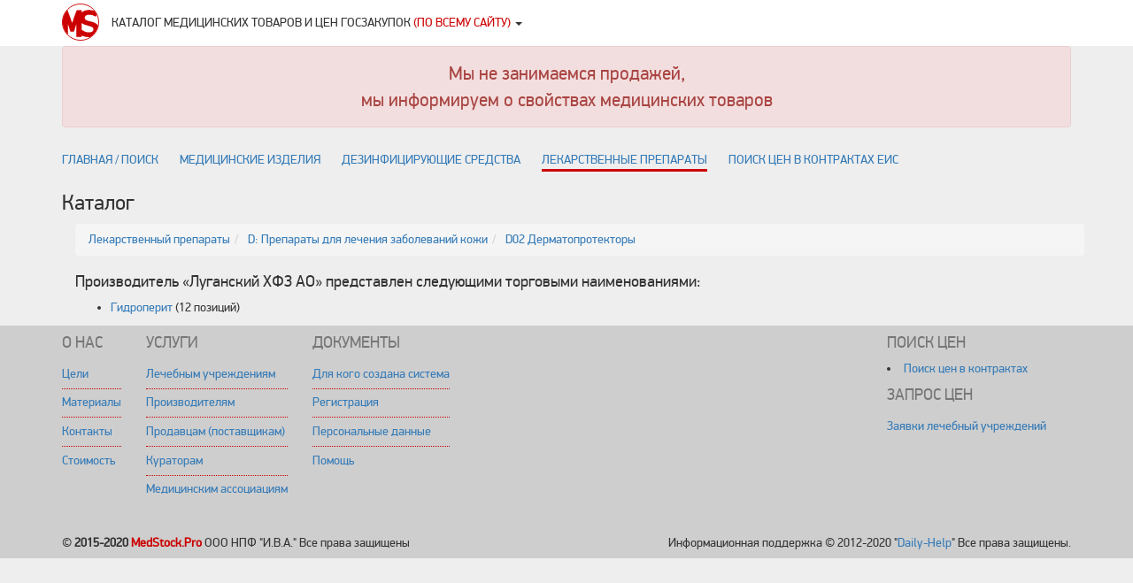

--- FILE ---
content_type: text/html
request_url: https://medstock.pro/Catalog/?c=1021&marker=0&m=1262
body_size: 6194
content:
<!DOCTYPE html>
<HTML>

<HEAD>
      <meta charset="utf-8">
  <meta http-equiv="X-UA-Compatible" content="IE=edge">
  <meta name="viewport" content="width=device-width, initial-scale=1.0">
  <meta name="description" content="Профессиональное управление закупками товаров медицинского назначения">
  <meta name="author" content="RPF 'I.V.A.'">

  <link href="/css/bootstrap.min.css" rel="stylesheet">
  <link href="/css/style.css" rel="stylesheet">

  <link rel="mask-icon" href="/img/favicon.svg" color="white"/>
  <link rel="shortcut icon" type="image/png" href="/img/favicon.png"/>
  <!--link rel="shortcut icon" type="image/png" href="http://medstock.pro/img/favicon.png"/-->
  <link href="/font-awesome/css/font-awesome.min.css" rel="stylesheet">







    <title>
     MedStock - Каталог
     
      - D02 Дерматопротекторы - Луганский ХФЗ АО
     
    </title>
</HEAD>

<BODY>
    <div Class="Header">
 <div Class="container CntLike">
  <table>
   <tr>
    <td id="Logo">
     <a href="/">
<svg xmlns="http://www.w3.org/2000/svg" xml:space="preserve" width="3em" height="3em" version="1.1" style="shape-rendering:geometricPrecision; text-rendering:geometricPrecision; image-rendering:optimizeQuality; fill-rule:evenodd; clip-rule:evenodd"
viewBox="0 0 4519 4519"
 xmlns:xlink="http://www.w3.org/1999/xlink">
 <defs>
  <style type="text/css">
   <![CDATA[
    .str0 {stroke:#cc0000;stroke-width:99.6638}
    .fil1 {fill:none}
    .fil0 {fill:#cc0000;fill-rule:nonzero}
   ]]>
  </style>
 </defs>
 <g id="Слой_x0020_1">
  <metadata id="CorelCorpID_0Corel-Layer"></metadata>
  <path class="fil0" d="M1030 3426l-135 -416 -149 -481 -23 0 0 1266c-391,-391 -633,-930 -636,-1525l0 -22c3,-553 212,-1057 555,-1439l39 0 322 869 220 645 28 0 224 -659 318 -855 593 0 0 293c14,-14 29,-29 44,-43 95,-85 210,-152 345,-201 134,-48 285,-72 450,-72 196,-3 392,16 588,56 39,8 78,18 117,29 122,147 225,310 305,485l-132 243c-150,-90 -291,-153 -425,-187 -134,-34 -266,-51 -397,-51 -63,0 -124,7 -185,23 -61,16 -115,38 -163,68 -49,29 -88,68 -117,117 -30,48 -45,105 -45,170 0,66 17,121 49,166 33,45 81,84 144,117 62,32 138,61 226,86 90,25 190,50 303,75 341,75 595,188 763,341 53,48 98,100 134,158 -115,583 -463,1082 -943,1396 -54,4 -110,7 -166,7 -234,0 -454,-33 -659,-99 -79,-25 -158,-57 -236,-98l0 173 -635 0 0 -1518 -19 0 -153 504 -126 379 -423 0zm1356 -1075l0 828c138,106 281,188 430,244 151,58 301,87 451,87 102,0 190,-10 261,-30 72,-21 130,-49 173,-85 44,-35 76,-76 96,-121 20,-45 30,-91 30,-138 0,-72 -18,-131 -53,-177 -36,-47 -88,-87 -155,-120 -67,-32 -146,-62 -238,-88 -92,-27 -194,-56 -306,-87 -124,-31 -244,-69 -357,-114 -114,-45 -214,-103 -302,-173 -10,-8 -20,-17 -30,-26z"></path>
  <path class="fil1 str0" d="M2259 50c1221,0 2210,989 2210,2209 0,1221 -989,2210 -2210,2210 -1220,0 -2209,-989 -2209,-2210 0,-1220 989,-2209 2209,-2209z"></path>
 </g>
</svg>

<!--svg xmlns="http://www.w3.org/2000/svg" xml:space="preserve" width="10.3091mm" height="11.7644mm" version="1.1" style="shape-rendering:geometricPrecision; text-rendering:geometricPrecision; image-rendering:optimizeQuality; fill-rule:evenodd; clip-rule:evenodd" viewBox="0 0 43 49" xmlns:xlink="http://www.w3.org/1999/xlink">
 <defs>
  <style type="text/css">
   <![CDATA[
    .qfil0 {fill:#cc0000;fill-rule:nonzero}
   ]]>
  </style>
 </defs>
 <path class="qfil0" d="M19 0l0 0c1,0 2,1 2,3l0 1c1,-1 1,-1 2,-2 1,0 2,1 2,4 0,3 -1,5 -1,5 -1,0 -1,0 -1,-1 0,-1 0,-1 0,-1l0 -1c0,-2 -1,-3 -3,-3l0 0c-1,0 -2,0 -2,2 -1,3 -1,4 -1,4l0 0c-2,-2 -3,-3 -3,-5 0,-1 0,-2 1,-2 0,0 1,0 2,1l0 0c0,-1 0,-2 0,-2 0,-2 1,-3 2,-3zm0 1c0,0 -1,1 -1,1l0 0c0,0 0,0 0,0l0 1 0 0 1 0 1 0 -1 -1 0 0 1 0c-1,0 -1,-1 -1,-1zm1 4c2,0 3,1 3,3l0 1c0,0 -1,0 -1,0l0 0 -1 -1c0,1 0,1 -1,1 0,0 1,1 1,1 0,0 0,0 1,0 0,0 0,0 0,0 0,0 0,0 0,-1l0 0 0 0 0 1c0,1 1,2 1,2l1 0c0,0 1,-1 2,-1l1 0c1,0 2,0 2,1l0 1c-1,2 -2,4 -4,4l-1 0c0,0 -1,0 -1,0 0,-1 0,-1 1,-2l0 0 0 0c0,0 0,0 0,0 -1,-2 -1,-3 -2,-3l0 0c-2,0 -4,2 -5,5 -1,1 -1,1 -2,1 0,0 -1,-1 -2,-2 -1,-2 -1,-3 -1,-4 0,-1 1,-2 2,-2l0 0c0,0 1,1 2,2l0 0c1,0 2,-1 2,-3 0,-2 0,-3 1,-4 1,0 1,0 1,0zm-6 7c0,1 0,1 0,1 0,0 1,0 1,0 0,-1 -1,-1 -1,-1l0 0c0,0 0,0 0,0zm1 2c0,0 0,0 1,0 0,0 0,0 0,-1 0,0 0,0 0,0l-1 0c0,0 0,0 0,1zm7 -1c1,0 1,1 1,2 0,0 0,0 0,0l0 0 0 1 0 1c0,1 1,1 2,1 0,0 1,-1 3,-3 1,0 2,0 2,0 1,0 2,1 2,2 0,0 0,1 -1,3 1,0 2,1 4,1 0,1 0,1 0,2l0 0c0,1 0,1 -1,3l0 0c0,0 -1,0 -1,0 1,-1 1,-2 1,-2l0 -1c0,-1 -1,-1 -2,-1l-1 0c0,0 -2,1 -5,3l0 0c0,-1 0,-1 -1,-1 0,-1 1,-2 1,-3l0 0c0,-1 -1,-2 -3,-2 -1,0 -3,2 -4,4 0,0 -1,0 -1,1l0 0c-1,0 -1,0 -1,0l0 0 1 0 0 0 0 0 0 0c-1,-1 -1,-1 -1,-2 0,0 0,0 0,0 0,0 1,0 1,0l0 0 0 0 -1 0 0 0 2 -1 0 0 0 0 -2 1 0 -1c0,0 0,0 0,0l0 0 0 0c0,0 0,0 0,0 0,0 -1,0 -1,-1l0 0 0 0c0,0 0,0 0,1 -1,-1 -1,-1 -2,-1 0,0 -1,0 -2,1 0,0 0,-1 0,-1l-1 0c0,0 0,1 0,1 0,0 0,0 0,1 0,1 0,2 0,4 -1,0 -1,1 -1,1 -2,-1 -3,-1 -3,-2 -1,0 -1,-1 -1,-1 0,-1 0,-1 1,-1 1,0 1,0 2,1l0 0c1,0 1,0 1,-1l0 0c-1,-2 -1,-3 -1,-4 0,-2 1,-3 2,-3 1,0 2,1 3,2 1,0 1,0 1,0l1 0c0,0 1,-1 3,-3l0 0 0 0 0 0c1,0 1,0 1,0 0,-1 0,-1 0,-1 1,-1 1,-1 2,-1zm-5 1l0 0c0,1 0,1 0,1l1 0c0,0 0,0 0,-1l0 0c0,0 0,0 -1,0 0,0 0,0 0,0zm8 0l0 0 -1 0 1 0 0 0 -1 0 0 1 0 0 1 -1c0,0 0,1 0,1 0,0 0,0 0,0l0 1c0,0 0,0 0,0 0,0 0,0 1,0l0 -1 -1 0 0 -1 0 0 1 0 0 0 -1 0 0 0 1 0 0 0c-1,0 -1,0 -1,0l0 0c0,0 0,0 0,0l0 0zm1 0l0 0 0 0 0 0 0 0zm-6 1c0,1 1,1 1,1l0 0c1,0 1,0 1,-1l0 0c0,0 0,-1 -1,-1l0 0c0,0 -1,1 -1,1zm6 0l0 0c0,0 0,0 1,0l0 0c0,0 0,0 0,0l0 0c0,0 0,0 0,-1l0 0c-1,0 -1,1 -1,1zm1 3c0,1 -1,1 -2,1 1,0 1,1 1,2 0,-1 1,-1 1,-1 0,0 0,0 1,0l0 0 -1 -1c1,0 1,0 1,0 -1,0 -1,0 -1,-1l0 0zm-11 1l0 1 0 0 0 -1 0 0zm7 1l1 0c1,0 1,1 1,1 0,2 -1,3 -1,4l0 0c0,0 0,1 1,1l0 0c1,-1 2,-1 2,-1 0,0 0,1 1,1 0,0 1,-1 1,-1 0,-1 -1,-1 -1,-1l0 0c1,-1 3,-2 4,-2 1,0 2,1 2,2 0,0 -1,0 -1,2l0 0c0,1 0,1 1,1 2,0 3,-1 3,-1 2,0 3,1 3,2 0,1 -1,1 -4,2l0 0 1 1 0 0c-1,0 -2,0 -3,1l-1 0 0 -1 0 0 0 1 0 0c-2,2 -3,3 -4,3 -1,-1 -1,-1 -1,-2 0,0 0,-2 2,-4l0 0c-1,-2 -2,-2 -3,-2l0 0c-2,0 -4,2 -7,6 0,0 0,0 -1,0l0 0c0,0 -1,-1 -1,-4 -1,-1 -2,-1 -3,-1 -2,0 -4,1 -5,3 -1,0 -1,0 -1,1l0 0c0,1 1,1 1,1l0 1 0 0c0,0 0,0 0,0 0,0 0,0 0,0 0,0 -1,1 -1,1 -3,-1 -4,-2 -4,-3 -1,-1 -2,-3 -2,-4 0,-2 1,-2 2,-2 0,0 1,0 4,1 0,0 0,0 1,0 1,0 1,-1 1,-4 1,-2 2,-2 3,-2l1 0c0,0 1,0 1,0 0,0 0,0 0,1l0 -1 0 0 0 1c0,0 0,0 0,0 0,0 0,0 -1,1l0 0 0 0c0,-1 0,-1 1,-1l0 1c0,0 0,0 0,0 0,1 0,1 1,1 0,1 0,1 1,1 0,0 0,0 1,0 0,0 0,0 0,0l1 0c0,0 0,-1 0,-1l0 0c0,-1 0,-1 0,-1 1,-2 2,-3 3,-3zm-4 1l0 0 0 0 0 0 0 0zm-6 1c0,1 1,1 1,1l1 0 0 0 0 -1c0,0 -1,-1 -1,-1l0 0c-1,0 -1,1 -1,1zm8 2l0 0c0,1 0,1 1,1 1,0 1,0 1,-1l0 0c0,0 -1,-1 -1,-1 -1,0 -1,1 -1,1zm9 0c0,1 0,1 0,1l1 0c0,0 0,0 0,-1l0 0c0,0 0,0 -1,0 0,0 0,0 0,0zm-16 0c0,1 0,1 -1,1 0,0 1,1 1,1l0 1c0,-1 0,-1 1,-1 0,0 0,0 0,0l0 0c0,0 0,0 0,-1 0,0 0,0 1,0 -1,0 -2,0 -2,-1l0 0zm13 3c1,0 1,1 2,2 0,0 -1,1 -2,4l0 0c0,1 1,2 2,2l0 1c0,1 0,1 1,1 0,0 1,0 1,-1l2 0c0,0 1,0 1,0l0 0c0,0 0,-1 0,-1l0 0c1,2 1,3 1,3l1 0 0 0c-1,-1 -1,-2 -1,-3l0 0c0,0 1,0 1,0l0 0 0 0c-1,0 -1,0 -1,0l0 0 3 -2 0 0 0 0 -3 1 0 0c0,0 0,-1 0,-1 0,0 0,1 -1,1l0 0 0 -1c0,-1 1,-1 2,-2 3,1 4,2 4,2 0,1 -1,2 -2,4 -1,0 -1,0 -1,0l0 1c0,0 2,0 5,1 1,0 1,0 1,1l0 0c0,2 -2,3 -5,3 -3,0 -5,0 -5,0l-1 0c-2,0 -2,1 -3,3 0,2 0,3 -2,3l0 0c-1,0 -3,-1 -5,-4 0,0 0,0 -1,0 0,0 -1,0 -3,1 -1,0 -1,0 -1,0 -1,0 -2,0 -2,-2 0,0 0,-1 0,-1 -3,2 -5,3 -7,3 -3,0 -4,0 -5,-2 0,0 0,-1 0,-1 0,-1 1,-2 3,-3 1,0 1,0 1,0 -1,-1 -3,-2 -6,-4 -1,0 -1,-1 -1,-2l0 0c0,-1 0,-2 1,-2 1,0 4,1 8,3l0 0 0 0c0,1 0,1 -1,1l1 1c0,0 0,1 0,1l1 -1c0,0 0,1 1,1l0 0c0,-1 0,-1 0,-2 0,0 0,0 1,-1l-2 0c0,0 0,0 0,0 0,0 0,0 1,-1l0 -1c0,0 0,-1 0,-1l0 0c0,0 0,-1 0,-1l0 0c0,-1 1,-2 4,-3l0 0c2,0 3,2 3,5l0 0c0,0 0,0 0,0 -1,0 -2,1 -2,1 1,1 1,2 2,2 1,0 1,-1 1,-2 0,0 0,0 0,0 1,0 3,-2 5,-5 1,-1 2,-2 3,-2zm-21 3l0 1c0,0 1,0 1,0 1,0 1,0 1,-1 0,0 0,-1 -1,-1 -1,0 -1,1 -1,1zm20 -1c0,1 -1,2 -1,2 0,0 0,0 0,0l0 1 0 0 1 0c1,0 1,0 1,0l0 0c0,0 0,-1 0,-1 0,0 0,0 0,-1 -1,0 -1,0 -1,-1l0 0zm7 2l0 0 0 0 0 0 0 0zm-21 2c0,1 1,2 2,2 1,0 1,-1 1,-1l0 -1c0,0 0,-1 -1,-1l0 0c-1,0 -2,1 -2,1zm21 0c0,0 1,0 1,1l0 0 -1 0c-1,1 -1,1 -1,1l0 0 0 0c0,1 0,1 -1,1 0,-1 0,-1 0,-1 0,0 0,-1 2,-2zm-13 2l0 0c0,1 1,1 2,2l0 0c1,-1 1,-1 1,-2l0 0c0,-1 0,-1 -1,-1l0 0c-1,0 -2,0 -2,1zm4 1c0,0 1,1 2,1 1,0 1,-1 1,-1l0 0c0,-1 0,-2 -1,-2l0 0c-1,1 -2,1 -2,2zm4 2c0,2 -1,2 -2,2l0 0 1 1 0 0 0 2c1,-1 1,-1 1,-1 1,0 1,0 2,0 0,0 0,0 -1,-1 1,0 1,-1 2,-1l-1 0c-1,0 -2,-1 -2,-2l0 0zm8 1l0 0 0 0 0 0 0 0z"/>
</svg-->

     </a>
    </td>
    <td>
     <h1 id="text">
      Каталог медицинских товаров и цен госзакупок
      <!--Поиск цен госзакупок и каталог медицинских товаров-->
      <span class="partnerfilter">
       ﻿<span class="dropdown"><span type="button" data-toggle="dropdown" class="dropdown-toggle"><span id="t">(По всему сайту) </span><span class="caret"></span></span><ul aria-labelledby="dropdownpartnersmenu" class="dropdown-menu dropdown-menu-right"><li id="0"><a href="#">(По всему сайту) </a></li><li id="1"><a href="#">Китайских производителей</a></li></ul></span>

      </span>
     </h1>
    </td>
    <td class="text-right">  <a href="#" class="btn btn-primary LoginRegBack Hidden" disabled>Авторизация / Регистрация</a></td>
   </tr>
  </table>
 </div>
</div>

    
    <!-- Yandex.Metrika counter -->
<script type="text/javascript" >
   (function(m,e,t,r,i,k,a){m[i]=m[i]||function(){(m[i].a=m[i].a||[]).push(arguments)};
   m[i].l=1*new Date();k=e.createElement(t),a=e.getElementsByTagName(t)[0],k.async=1,k.src=r,a.parentNode.insertBefore(k,a)})
   (window, document, "script", "https://mc.yandex.ru/metrika/tag.js", "ym");

   ym(34452320, "init", {
        clickmap:true,
        trackLinks:true,
        accurateTrackBounce:true,
        webvisor:true,
        trackHash:true
   });
</script>
<noscript><div><img src="https://mc.yandex.ru/watch/34452320" style="position:absolute; left:-9999px;" alt="" /></div></noscript>
<!-- /Yandex.Metrika counter -->
<script>
  (function(i,s,o,g,r,a,m){i['GoogleAnalyticsObject']=r;i[r]=i[r]||function(){
  (i[r].q=i[r].q||[]).push(arguments)},i[r].l=1*new Date();a=s.createElement(o),
  m=s.getElementsByTagName(o)[0];a.async=1;a.src=g;m.parentNode.insertBefore(a,m)
  })(window,document,'script','//www.google-analytics.com/analytics.js','ga');

  ga('create', 'UA-34936828-3', 'auto');
  ga('send', 'pageview');

</script>

    

    <div class="container" id="CatalogRoot">

    <!--div class="container" id="CtlTop"-->
  <!--h2 class="text-center">информация о товарах и ценах</h2-->
  <!--br>
  <div class="alert alert-success text-center Largest" role="alert" >
    Тестовый доступ по <a href="/Help/y5.html#TopDoc">промокоду</a> к сервисам сайта!
  </div-->

  <div class="alert alert-danger text-center Largest" role="alert" >
   Мы не занимаемся продажей,
   <br>
   мы информируем о свойствах медицинских товаров
  </div>



  <div class="" id="CtlTop">
   <a id="PartRoot" href="/">Главная / поиск</a>
   <!--a id="PartBuy" href="/Stock">Купить</a-->
   <a id="PartMed" href="/Catalog?c=983">Медицинские изделия</a>
   <a id="PartDez" href="/Catalog?c=1095">Дезинфицирующие средства</a>
   <a id="PartDrg" href="/Catalog?c=984">Лекарственные препараты</a>
   <a id="PartPrc" href="/ContractPrice">Поиск цен в контрактах ЕИС</a>
  </div>
<!--/div-->



    <h3>Каталог</h3>
    
    <script>var Glb_CatalogRootName=984
</script><div class="container"><ol class="breadcrumb"><li> <a href="/Catalog?c=984&amp;marker=0">Лекарственный препараты</a></li><li> <a href="/Catalog?c=1019&amp;marker=0">D: Препараты для лечения заболеваний кожи</a></li><li> <a href="/Catalog?c=1021&amp;marker=0">D02 Дерматопротекторы</a></li></ol><h4>Производитель &laquo;Луганский ХФЗ АО&raquo; представлен следующими торговыми наименованиями:</h4><ul><li><a href="/Catalog?c=1021&amp;m=1262&amp;marker=0&amp;n=%D0%93%D0%B8%D0%B4%D1%80%D0%BE%D0%BF%D0%B5%D1%80%D0%B8%D1%82">Гидроперит</a> (12 позиций) </li></ul></div>
    
    </div>
    <div Class="Footer">
    <div class="container CntLike">
        <div Class="Block" id="About">
            <h4 class="text-uppercase text-muted">О нас</h4>
            <ul>
                <li><a href="/Project.html">Цели</a></li>
                <li><a href="/Publications.html">Материалы</a></li>
                <li><a href="/Help/y3.html#TopDoc">Контакты</a></li>
                <li><a href="/Help/y4.html#TopDoc">Стоимость</a></li>
            </ul>
        </div>
        <div Class="Block" id="Service">
            <h4 class="text-uppercase text-muted">Услуги</h4>
            <ul>
                <li><a href="/Help/s5.html#TopDoc">Лечебным учреждениям</a></li>
                <li><a href="/Help/s6.html#TopDoc">Производителям</a></li>
                <li><a href="/Help/s7.html#TopDoc">Продавцам (поставщикам)</a></li>
                <li><a href="/Help/s8.html#TopDoc">Кураторам</a></li>
		<li><a href="/Help/s9.html#TopDoc">Медицинским ассоциациям</a></li>
            </ul>
        </div>
        <div Class="Block" id="Document">
            <h4 class="text-uppercase text-muted">Документы</h4>
            <ul>
                <li><a href="/Help/s3.html#TopDoc">Для кого создана система</a></li>
                <li><a href="/Help/q.html#TopDoc">Регистрация</a></li>
                <li><a href="/Help/f1.html#TopDoc">Персональные данные</a></li>
                <li><a href="/Help/">Помощь</a></li>
            </ul>
        </div>

        <div Class="Block" id="Support">
            <h4 class="text-uppercase text-muted">Поиск цен</h4>
            <li><a href="/ContractPrice">Поиск цен в контрактах</a></li>

            <h4 class="text-uppercase text-muted">Запрос цен</h4>
            <ul>
                <li><a href="/org">Заявки лечебный учреждений</a></li>
            </ul>
        </div>
    </div>
</div>

    <div Class="Footer">
 <div class="container CntLike">
  <div id="Cpr1">&copy;<span id="Bld"> 2015-2020 <span id="Red">MedStock.Pro</span></span> ООО НПФ "И.В.А." Все права защищены</div>
  <div id="Cpr2">Информационная поддержка &copy; 2012-2020 "<a href="//daily-help.com" target="_Blank">Daily-Help</a>" Все права защищены.</div>
 </div>
</div>

    <script src="/js/jquery-2.1.3.min.js "></script>
    <script src="/js/bootstrap.min.js "></script>
    <script src="/js/helptools.js"></script>
    <script src="/js/moment.min.js"></script>
    <script src="/js/toastr.min.js"></script>
    <script src="/js/plinformerpanel.js"></script>
    <script src="/js/plpubprice.js"></script>
    <script src="/js/plpartners.js"></script>
    <script>
     if(Glb_CatalogRootName) $(".container#CatalogRoot").attr("data-ctlid",Glb_CatalogRootName);
	 </script>
</BODY>

</HTML>


--- FILE ---
content_type: text/css
request_url: https://medstock.pro/css/style.css
body_size: 15989
content:
@font-face {font-family: basic-bold;    src: url('/Fonts/pfdindisplaypro-bold-webfont.eot');  font-weight: normal;  font-style: normal;}
@font-face {font-family: basic-regular; src: url('/Fonts/pfdindisplaypro-reg-webfont.eot'); }
@font-face {font-family: Hbasic-bold;   src: url('/Fonts/pfdintextcomppro-bold-webfont.eot'); font-weight: normal;  font-style: normal;}
@font-face {font-family: Hbasic-regular;src: url('/Fonts/pfdintextcomppro-regular-webfont.eot'); }

@font-face {font-family: basic-bold;    src: url('/Fonts/pfdindisplaypro-bold-webfont.ttf');    font-weight: normal;  font-style: normal; }
@font-face {font-family: basic-regular; src: url('/Fonts/pfdindisplaypro-reg-webfont.ttf'); }
@font-face {font-family: Hbasic-bold;   src: url('/Fonts/pfdintextcomppro-bold-webfont.ttf');   font-weight: normal;  font-style: normal; }
@font-face {font-family: Hbasic-regular;src: url('/Fonts/pfdintextcomppro-regular-webfont.ttf');}

/**********************************************************/
body
 {
  /*padding-top: 40px; */
  /*padding-bottom: 40px; */
  background-color: rgb(238, 238, 238);
  font-family: basic-regular, Arial, sans-serif;
 }

::-ms-clear {display: none;}
/**********************************************************/
.clearer
 {
  Color: #A0A0A0;
  cursor: pointer;
  pointer-events: auto; text-decoration: none;cursor: pointer;
 }

.Largest {font-size:150%;}

.Hidden
 {
  display: none;
 }

.noradius
 {
  border-radius:0;
 }

/*
.NotVisible
 {
  visibility: hidden;
 }
*/


.highlight { background-color: yellow }

.TopBlank {margin-top:1.5em;}
.BottomBlank {margin-bottom:1.5em;}
.SmBottomBlank {margin-bottom:.5em;}



.btn-flex {
  display: flex;
  align-items: stretch;
  align-content: stretch;
}

  .btn-flex .btn:first-child {
    flex-grow: 1;
    text-align: left;
  }

input.error
 {
  border:3px solid #f00;
 }

a[disabled] {cursor:default;color:#aaaaaa;}
a[disabled]:hover {text-decoration:none;color:#aaaaaa;}

.Ellipsis {overflow: hidden;text-overflow: ellipsis;}
/**********************************************************/
/*
.help
 {
  padding-bottom: 2em;
 }

.help svg+h1
 {
  display: inline-block;
 }


.help P
 {
 margin: 0;
 text-indent: 2em;
 }

.help img
 {
  margin-top: 1em;
  margin-bottom: 2em;

  border: 1px solid #cecece;
  box-shadow: 5px 5px 7px rgba(0,0,0,0.25);

 }

.help img+div
 {
  margin-top: -1em;
  text-align: center;
  margin-bottom: 2em;
  font-style: italic;
 }
*/

.help #PgHdr
{
 display: block;
 position: relative;
 margin: 0 0 2em 0;
}

.help #PgHdr img
{
 display: inline-block;
 padding: 0 1em 0 0;
 margin:0;
}

.help #PgHdr h1
{
 padding: 0;
 margin:0;

 display: inline-block;
 position: absolute;
 bottom: -.2em;

}

.help1 blockquote {border-left-color: #cc0000;}

.help1 ul {list-style-position: inside;  padding-left:0;}

.help1 .img {display: inline-block;}

.help1 .img.left  {float: left; margin:.5em 1em .5em 0;}
.help1 .img.right {float: right;margin:.5em 0 .5em 1em;}
.help1 .img[data-isfs].left,
.help1 .img[data-isfs].right {float: none;margin:.5em 0;width:100%;text-align: center;}
.help1 .img.center{width:100%;text-align: center;}

.help1 .img>img
 {
  border: 1px solid #cecece;
  max-width: 15em;
  cursor: pointer;
  cursor: zoom-in;
 }

.help1 .img.lg>img {max-width: 30em;}
.help1 .img.full>img {max-width: 100%;}


.help1 .img[data-isfs]>img {max-width: 100%;  cursor: pointer;   cursor: zoom-out; }
.help1 .img.nb>img {border: 0;}
.help1 .img.sh>img {box-shadow: 5px 5px 7px rgba(0,0,0,0.25);}

.help1 ul.nomark {list-style-type: none;}
.help1 .nomark li {padding-left: 1.5em;}
/**********************************************************/
.dateplace.month[val='0']:before  {content:"Месяц";color:#ceceec;}
.dateplace.month[val='1']:before   {content:"Январь";}
.dateplace.month[val='2']:before   {content:"Февраль";}
.dateplace.month[val='3']:before   {content:"Март";}
.dateplace.month[val='4']:before   {content:"Апрель";}
.dateplace.month[val='5']:before   {content:"Май";}
.dateplace.month[val='6']:before   {content:"Июнь";}
.dateplace.month[val='7']:before   {content:"Июль";}
.dateplace.month[val='8']:before   {content:"Август";}
.dateplace.month[val='9']:before   {content:"Сентябрь";}
.dateplace.month[val='10']:before  {content:"Октябрь";}
.dateplace.month[val='11']:before  {content:"Ноябрь";}
.dateplace.month[val='12']:before  {content:"Декабрь";}

.dateplace.year:before   {content:attr(val);}
.dateplace.year[val='0']:before   {content:"Год";color:#cecece;}

.OrderStatusTxt {font-weight:bold;}
.OrderStatusTxt[id='1']:before {content:"Черновик";}
.OrderStatusTxt[id='2']:before {content:"В работе";}
.OrderStatusTxt[id='3']:before {content:"Принята";}
.OrderStatusTxt[id='4']:before {content:"Отменена";}
.OrderStatusTxt[id='5']:before {content:"В заявке";}
.OrderStatusTxt[id='6']:before {content:"В бюджете";}
.OrderStatusTxt[id='7']:before {content:"Завершена";}
.OrderStatusTxt[id='101']:before {content:"Удалена (Черновик)";}
.OrderStatusTxt[id='102']:before {content:"Удалена (В работе)";}
.OrderStatusTxt[id='103']:before {content:"Удалена (Принята)";}
.OrderStatusTxt[id='104']:before {content:"Удалена (Отменена)";}
.OrderStatusTxt[id='105']:before {content:"Удалена (В заявке)";}
.OrderStatusTxt[id='106']:before {content:"Удалена (В бюджете)";}
.OrderStatusTxt[id='107']:before {content:"Удалена (Завершена)";}

.OrderGroupStatusTxt {font-weight:bold;}
.OrderGroupStatusTxt[id='1']:before {content:"В работе";}
.OrderGroupStatusTxt[id='2']:before {content:"На согласовании";}
.OrderGroupStatusTxt[id='3']:before {content:"Отклонена";}
.OrderGroupStatusTxt[id='4']:before {content:"Утверждена";}
.OrderGroupStatusTxt[id='5']:before {content:"Завершена";}

/**********************************************************/
.ExpandListButton
 {
  text-align:center;
  vertical-align:middle !important;
  width:3em;
  border-left:1px solid #ddd;
  color:#808080;
  cursor:pointer;
  background-color: #f4f5f5; background-image: -webkit-gradient(linear, left top, left bottom, from(#f4f5f5), to(#dfdddd));
  background-image: -webkit-linear-gradient(top, #f4f5f5, #dfdddd);
  background-image: -moz-linear-gradient(top, #f4f5f5, #dfdddd);
  background-image: -ms-linear-gradient(top, #f4f5f5, #dfdddd);
  background-image: -o-linear-gradient(top, #f4f5f5, #dfdddd);
  background-image: linear-gradient(to bottom, #f4f5f5, #dfdddd);filter:progid:DXImageTransform.Microsoft.gradient(GradientType=0,startColorstr=#f4f5f5, endColorstr=#dfdddd);
 }

.ExpandListButton:hover 
 {
  background-color: #d9dddd; background-image: -webkit-gradient(linear, left top, left bottom, from(#d9dddd), to(#c6c3c3));
  background-image: -webkit-linear-gradient(top, #d9dddd, #c6c3c3);
  background-image: -moz-linear-gradient(top, #d9dddd, #c6c3c3);
  background-image: -ms-linear-gradient(top, #d9dddd, #c6c3c3);
  background-image: -o-linear-gradient(top, #d9dddd, #c6c3c3);
  background-image: linear-gradient(to bottom, #d9dddd, #c6c3c3);filter:progid:DXImageTransform.Microsoft.gradient(GradientType=0,startColorstr=#d9dddd, endColorstr=#c6c3c3);
 }

.CornerMark {
    position: relative;
}
.CornerMark:after { 
    content: "";
    position: absolute;
    top: 0;
    right: 0;
    width: 0; 
    height: 0; 
    display: block;
    border-left: 10px solid transparent;
    border-bottom: 10px solid transparent;

    border-top: 10px solid #008000;
} 
/**********************************************************/
.LRFormBlock
 {
/*  min-height:26em;*/
 }

.LRFormBlock #FixMinHeight {min-height:26em;}

.LRFormBlock #RegisterInfo
 {
  margin: 0px auto; padding: 15px; max-width: 330px;
 }

/**********************************************************/
.notes
 {
  margin-top: 1em;
 }

.RBMargin
 {
  margin-right: 1em;
  margin-bottom: 1em;
 }
/**********************************************************/
.restoreloginform,
.loginregisterform               {margin: 0px auto; padding: 15px; max-width: 330px;}
.restoreloginform         H4,
.loginregisterform        H4     {margin-bottom: 10px;}
.loginregisterform .checkbox     {margin-bottom: 10px;}
.loginregisterform .checkbox     {font-weight: normal;}
.restoreloginform  .form-control,
.loginregisterform .form-control {padding: 10px; height: auto; font-size: 16px; position: relative; box-sizing: border-box; -webkit-box-sizing: border-box; -moz-box-sizing: border-box;}
.loginregisterform .form-control:focus {z-index: 2;}
.loginregisterform input[type='email'],
.loginregisterform input[type='text'] {margin-bottom: -1px; border-bottom-right-radius: 0px; border-bottom-left-radius: 0px;}
.loginregisterform input[separated]{margin-bottom: .5em;border-radius:4px;}
.loginregisterform input#inputPass {border-radius:0;margin-bottom: -1px;}
.loginregisterform input#inputPass2 {border-top-right-radius: 0px; border-top-left-radius: 0px;}
/*.loginregisterform input[type='password'] {margin-bottom: 10px; border-top-left-radius: 0px; border-top-right-radius: 0px;}*/

.restoreloginform #Send {overflow: hidden;text-overflow: ellipsis;}

/**********************************************************/
option.Level0  {padding-left: 0em;}
option.Level1  {padding-left: 0.5em;}
option.Level2  {padding-left: 1em;}
option.Level3  {padding-left: 1.5em;}
option.Level4  {padding-left: 2em;}
option.Level5  {padding-left: 2.5em;}
option.Level6  {padding-left: 3em;}
option.Level7  {padding-left: 3.5em;}
option.Level8  {padding-left: 4em;}
option.Level9  {padding-left: 4.5em;}
option.Level10 {padding-left: 5em;}
/**********************************************************/
.spinner { margin: .5em;  width: 70px;  text-align: center;}
.spinner > div
 {
  width: 18px;
  height: 18px;
  background-color: #333;

  border-radius: 100%;
  display: inline-block;
  -webkit-animation: bouncedelay 1.4s infinite ease-in-out;
  animation: bouncedelay 1.4s infinite ease-in-out;
  /* Prevent first frame from flickering when animation starts */
  -webkit-animation-fill-mode: both;
  animation-fill-mode: both;
 }

.spinner .bounce1 {  -webkit-animation-delay: -0.32s;  animation-delay: -0.32s;}
.spinner .bounce2 {  -webkit-animation-delay: -0.16s;  animation-delay: -0.16s;}

@-webkit-keyframes bouncedelay {  0%, 80%, 100% { -webkit-transform: scale(0.0) }  40% { -webkit-transform: scale(1.0) }}

@keyframes bouncedelay {
  0%, 80%, 100% {  transform: scale(0.0);  -webkit-transform: scale(0.0);  }
  40%           {  transform: scale(1.0);  -webkit-transform: scale(1.0);  }
}
/**********************************************************/
.Header
 {
/*  padding-top: .3em;*/
/*  height:200px;*/
/*  background-color:#CC0000;*/
  background-color:#ffffff;

/*  color: #cc0000;*/
 }

.Header TABLE {width:100%;}

.Header TABLE td:nth-child(1){padding-top:.3em;}
.Header TABLE td:nth-child(3){vertical-align:middle;}

.Header #Logo {width:1%;padding-right:1em;}
.Header H1#text
 {
  width:100%; 
  vertical-align:middle;
  /*text-align:center;*/
  text-transform: uppercase;
  font-size: 100%;
  margin: 10px 0;
 }

.Header H1#text .partnerfilter #t {color:#cc0000;cursor:pointer;}
.Header H1#text .partnerfilter ul {z-index:2000;}

.CntLike
 {
  Margin: 0 auto;
  padding-left: 15px;
  padding-right: 15px;
/*  overflow: hidden;*/
 }

.Footer
 {
  background-color: #cecece;
  overflow: hidden;
  position: relative;
 }

.Footer .Block
 {
  display: inline-block;
  float: left;
  overflow: hidden;
 }

.Footer .Block#Support {float:right;}

.Footer .Block UL
 {
  margin: 0;
  padding: 0 2em 2em 0;
  list-style-type: none;
 }
.Footer .Block:last-child UL {margin-right:0;}

.Footer .Block UL LI       {border-bottom: dotted .1em #cc0000; padding: .4em 0; }
/*.Footer .Block UL LI:hover {border-bottom-style: solid;color: #000;}*/
.Footer .Block UL LI a:hover {text-decoration: none;}

.Footer .Block UL LI:last-child  {border-bottom: 0; }


.Footer #Cpr1 {margin: .5em 0 .5em 0;width: 50%;text-align:left; float:left;}
.Footer #Cpr1 #Bld {font-weight:bold;}
.Footer #Cpr1 #Red {color:#cc0000;}

.Footer #Cpr2 {margin: .5em 0 .5em 0;width: 50%;text-align:right;float:right;}
.Footer #Info {margin: .5em 0 .5em 0;width:100%;text-align:center; color:#808080;}


@-webkit-keyframes bgblinking {
  0%, 49% {
    background-color: #cc0000;
  }
  50%, 100% {
    background-color: #777;
  }
}

#UnreadMsgCount 
 {
  background-color:#cc0000;
  -webkit-animation: bgblinking 1s infinite;  /* Safari 4+ */
  -moz-animation: bgblinking 1s infinite;  /* Fx 5+ */
  -o-animation: bgblinking 1s infinite;  /* Opera 12+ */
  animation: bgblinking 1s infinite;  /* IE 10+, Fx 29+ */
 }
/**********************************************************/
/*
#CtlTop h2
 {
  font-family: Hbasic-regular;
  font-size: 180%;
 }

#CtlTop a
 {
  word-break: break-all;
  background-color: #ffffff;
  border-radius:.5em;
  padding: .8em .9em .7em .9em;
  margin: .25em;
  display: inline-block;
  border: solid 1px #a3c7e5;
 }
#CtlTop a:hover {border-color:#cc0000;text-decoration:none;color:#cc0000;}

#CtlTop #p {box-shadow: 5px 5px 10px rgba(0,0,0,0.5); }
*/

#CtlTop a
 {
  text-transform: uppercase;
  word-break: keep-all;
  padding: 0;
  margin: .5em 1.5em .25em 0;
  display: inline-block;
  text-decoration: none;
 }

#CtlTop a:hover
 {
  color: #cc0000;
 }

/*
#CtlTop #PartBuy
 {
  padding: .5em .7em .2em .7em;
  background-color: #cc0000;
  color: #ffffff;
  border-radius:.5em;
 }
*/
.partnerfilter>div
{
 display: inline-block;
vertical-align: middle;
    float: none;
}

.partnerfilter ul, .partnerfilter li
 {
  list-style-type:none !important;
 }

.SearchStr    #CtlTop a#PartRoot,
.SearchPrice  #CtlTop a#PartPrc,
.Stock a#PartBuy,
.container#CatalogRoot[data-ctlid="930"]  #CtlTop a#PartDrg,
.container#CatalogRoot[data-ctlid="984"]  #CtlTop a#PartDrg,
.container#CatalogRoot[data-ctlid="929"]  #CtlTop a#PartMed,
.container#CatalogRoot[data-ctlid="983"]  #CtlTop a#PartMed,
.container#CatalogRoot[data-ctlid="1067"]  #CtlTop a#PartDez,
.container#CatalogRoot[data-ctlid="1095"]  #CtlTop a#PartDez  {border-bottom: solid .2em #cc0000;}


.Catalog #CmpTab {background-color:#ffffff;}

.Catalog #CmpTab tr td {vertical-align:middle;}

.Catalog #CmpTab tr td:first-child:last-child
 {
  display:none;
 }

.Catalog #CmpTab tr td:first-child {max-width:40%;}

.Catalog #Arts
 {
  display: block;
  margin-top: 1em;
  margin-bottom: 1em;
  text-align:center;
 }

.Catalog #Arts span
 {
  display: inline-block;
  padding: .2em;
  color: #808080;
  font-size: 70%;
 }

.Catalog #Img
 {
  padding: 2em;
  text-align:center;
 }
/**********************************************************/
.SearchStr
 {
  display: block;
  padding: 0em 1em;
 }

.SearchStr H2
 {
  font-size: 180%;
  font-family: Hbasic-regular;
  margin-top:0;
 }

.SearchReq #Note,
.SearchStr #Note
 {
  clear: both;
  width:100%;
  display:block;
 }
/**********************************************************/
/*
.SearchReq
 {
  margin-bottom: 1em;
 }
*/
.SearchReq #Query
 {
  width: 100%;
  display:block;
 }

.SearchReq #Query>div
 {
  float:left;
  width: 89%;
  border: 1px solid #CCC;
  height: 34px;
  padding: 6px 12px;
 }

.SearchReq #Query>a
 {
  float:right;
  width: 10%;
 }


.SearchInfo
 {
  margin-bottom: 1em;
 }

.SearchInfo.col1
 {
  vertical-align:top;
  display: inline-block;
  width:25%;
  padding-right: .5em;
 }

.SearchInfo .Card
 {
  margin: .5em 0;
  padding: 0;
  display: inline-block;
  width: 100%;
  border-radius: 4px;
  background-color: #ffffff;
  vertical-align:top;
  -moz-box-sizing: border-box;
  box-sizing: border-box;
  overflow: hidden;
 }

.SearchInfo .Card h3
 {
  margin: 0;
  padding: .5em;
  font-size: 120%;
  display: block;
  color: #ffffff;
  background-color: #5cb85c;
  text-align: center;
  padding: .75em;
 }

.SearchInfo .Card h6
 {
  font-weight: bold;
  display: block;
  padding: .5em 1em;
 }

.SearchInfo .Card>SPAN
 {
  display: block;text-align: justify;
  padding: .5em 1em;
 }

.SearchInfo .Card .truncate_more
 {
  border-top: dotted 1px #cc0000
 }



.SearchRes
 {
  margin-bottom: 1em;
 }

.SearchRes h5
 {
  padding-left: .1em;
 }

.SearchRes.col2
 {
  display: inline-block;
  width:75%;
 }

.SearchRes .PromoCard
 {
  clear: both;
  width: 100%;
  /*border-radius: 4px;
  border: solid 4px #ec971f;*/
  padding: 1em;
  margin: 1em 1% 1em .5%;
  text-align: center;
  font-family: Hbasic-regular;
  font-size: 180%;
 }


.SearchRes .Card
 {
  margin: .5%;
  padding: 0;
  display: inline-block;
  width: 24%;
/*  border: 1px solid #acacac;*/
  border-radius: 4px;
  background-color: #ffffff;
  vertical-align:top;
  -moz-box-sizing: border-box;
  box-sizing: border-box;
  overflow: hidden;
 }

.SearchRes.col2 .Card
 {
  width: 32%;
 }


@media screen and (max-width: 1000px){
.SearchRes .Card {width: 32%;}
.SearchRes.col2 .Card {width: 49%;}

.SearchInfo.col1 {width:33%; }
.SearchRes.col2 {width:67%; }

}


@media screen and (max-width: 800px){
.SearchRes .Card {width: 49%;}
.SearchRes.col2 .Card {width: 100%;}

.SearchInfo.col1 {width:50%; }
.SearchRes.col2 {width:50%; }
}

@media screen and (max-width: 500px){
.SearchRes .Card {width: 100%;  margin: .5% 0;}
.SearchInfo.col1 .Card {display:none;}
.SearchRes.col2 {width:100%; }
}

.SearchRes .Card #TName
 {
  margin: 0;
  padding: .5em;
  font-size: 100%;
  display: block;
  color: #ffffff;
  background-color: #ec971f;
  text-align: center;
  padding: .75em;
 }

.SearchRes .Card .truncate_more
 {
  border-top: dotted 1px #cc0000
 }

.SearchRes .Card>#DescBl,.SearchRes .Card>#MnfBl
 {
  display: block;
  padding: .5em 1em;
  margin: 0
 }

.SearchRes .Card #Desc {  display: inline-block;text-align: justify;}

.SearchRes .Card  h6
 {
  font-weight: bold;
 }
.SearchRes .Card  #AList
 {
  display: block;
  padding-left:1em;
 }
.SearchRes .Card  #AList.Hidden {display: none;}


.SearchRes .Card  #Props
 {
  display: block;
  padding-left:1em;
 }

.SearchRes .Card  #Props.Hidden {display: none;}



.SearchRes .Card  #Props #PList
 {
  padding-left:1em;
 }

.LatestQuery LI {font-size:70%;}
.LatestQuery LI {display:inline-block; margin: .4em .3em;}
.LatestQuery LI a {padding:.1em .4em;}
/**********************************************************/
.IntfSection
 {
  display: block;
  overflow: hidden;
 }

.IntfSection#White {  background-color: #ffffff;}
.IntfSection#Cyan {  background-color: #E4F5FC;}

.Charts h3 {font-family: Hbasic-regular;}

.Charts h3 #Rg {cursor:pointer;color:#337ab7;}

.Charts #ChartLits i {padding: 0 .5em;}

.Charts #ChartLits a:focus
 {
  padding:  .4em 0;
  outline: none;
  color: #cc0000;
 }

.Charts .dropdown-menu {
    height: auto;
    max-height: 300px;
    overflow-x: hidden;
}
.Charts #Chart
 {
  -ms-user-select: none; 
  -moz-user-select: none; 
  -webkit-user-select: none; 
  user-select: none; 
 }	

.Charts #Note {display:block;overflow:hidden;}

.Tez h4 {color:#cc0000;}
.Tez h3 {font-family: Hbasic-regular;}

.Tez p {margin:0;text-indent:2em;}

.DHNewsBlock
 {
  display: inline-block;
  width: 100%;
  overflow: hidden;
 }

.DHNewsBlock #Item
 {
  display: inline-block;
  float: left;
  width: 50%;
  overflow: hidden;
  padding: 1em;
  min-height: 17em;
 }

@media screen and (max-width: 600px){.DHNewsBlock #Item {  width: 100%; }}


.DHNewsBlock .DHNews
 {
  display: inline-block;
  width: 100%;
  overflow: hidden;
 }

.DHNews #hdrSrc {float:left;color: #808080;}
.DHNews #hdrDate {float:right;color: #808080;}

.DHNews #Text
 {
  display: block;
  clear: both;
  border-top: solid 1px #cc0000;
  padding-top: .5em;
 }

.DHNews #Text A
 {
  display: block;
 }

.PriceReq A
 {
  overflow: hidden;
  max-width: 15em;
  white-space: nowrap;
  text-overflow: ellipsis;
 }

.PubOrgs #List
 {
  overflow: hidden;
 }

.PubOrgs A
 {
  display: inline-block;
  float:left;
  clear:left;
  padding-bottom: .5em;
  font-size: 125%;
 }

.PubOrg pre
 {
  word-break: normal;
  white-space: pre-wrap;
 }

.PubOrg .OrgItem
 {
  margin: 1em 0;
  overflow: hidden;
  width: 100%;
 }

.PubOrg .OrgItem:hover {background-color:#ffffff;}

.PubOrg .OrgItem TD:nth-child(1)
 {
  width: 1%;
  text-align:right;
  font-weight:bold;
  padding-left:  1em;
  padding-right: 1em;
  white-space: nowrap;
 }

.PubOrg .OrgItem #Desc
 {
  word-break: normal;
  white-space: pre-wrap;
 }

/**********************************************************/
#nav.affix {
    position: fixed;
    top: 0;
    width: 100%;
    z-index:10;
}
/**********************************************************/
#navbar #WarnSign
 {
  color: #ff0000;
  cursor:help;
  display: none;
 }
/**********************************************************/
#UserBrowserDlg #Place TR,
#PrivDBDlg #Place TR
 {
  cursor: pointer;
 }
.table-striped tbody tr.highlight td {background-color: #337ab7;color:#ffffff;}
/**********************************************************/
/*.UIMode {padding-top: 1em;}*/
/**********************************************************/

#UICabinet #Promo .table th {border-top: none !important; }

#UICabinet #Services .table th {border-top: none !important; }
#UICabinet #Services .table td {vertical-align: middle;}
#UICabinet #Services .table .PriceCell {text-align: right;}

#UICabinet #Stat table {width:100%;}
#UICabinet #Stat td:nth-child(odd) {width:50%;padding-right:.5em;text-align:right;font-weight:bold;}
#UICabinet #Stat td:nth-child(even){width:50%;padding-left:.5em;}
/**********************************************************/
/*#UIBase {padding-top:2em;}*/

#UIBase #NmLstSelector::before
 {
  content: "Формулярный перечень:";
  font-weight: 700;
  margin-bottom: .5em;
/*  padding-left: 1em;*/
 }



#UIBase #NmLstSelector
 {
  border-bottom-color:#0000d0;
/*  border-bottom-style:dotted;*/
 }

#UIBase #NmLstSelector .active a
 {
  background-color:#ececec;
  border-color:#0000d0;
  border-bottom-color:#ececec;
/*  border-style:dotted;*/
 }


#UIBase #NmLstSelector li a
 {
  white-space: nowrap;
  overflow: hidden;
  text-overflow: ellipsis;
/*  outline: none; */
  outline-offset: -5px;
 }

#UIBase #NmLstSelector li a:hover
 {
  border-bottom-color:#0000ff;
 }

#UIBase #NmLstSelector li.active a:hover
 {
  border-bottom-color:#ececec;
 }


#UIBase #NmLstSelector li
 {
  max-width: 15em; 
 }

#UIBase #Cloud
 {
  text-align: center;
 }

#UIBase #Cloud:empty
 {
  display: none;
 }



#UIBase #Cloud .ClItem
 {
  display: inline-block;
  background-color: #ffffff;
  border-radius: 3px;
  padding: .2em .5em;
  margin: .2em;
  border: solid 1px #ffffff;
  cursor: pointer;
 }

#UIBase #Cloud .ClItem:hover
 {
  border-color: #ccc;
 }


#UIBase #Cloud .ClItem[IsSel]
 {
  background-color: #f1da36;
  border: solid 1px #f1da36;
 }


#UIBase #Cloud .ClItem[IsSel]:hover
 {
  border: solid 1px #ffff00;
 }

#UIBase #Cloud>.S100 {font-size:150%;}
#UIBase #Cloud>.S90  {font-size:140%;}
#UIBase #Cloud>.S80  {font-size:130%;}
#UIBase #Cloud>.S70  {font-size:120%;}
#UIBase #Cloud>.S60  {font-size:110%;}
#UIBase #Cloud>.S50  {font-size:100%;}
#UIBase #Cloud>.S40  {font-size:90%;}
#UIBase #Cloud>.S30  {font-size:80%;}
#UIBase #Cloud>.S20  {font-size:70%;}
#UIBase #Cloud>.S10  {font-size:60%;}

#UIBase #TokenStat
 {
  padding: .25em .5em;
 }

/*#UIBase #TokenStat TABLE td {padding: .5em;}
#UIBase #TokenStat TABLE td:nth-child(1) {text-align: right;padding-right: 1em;}
#UIBase #TokenStat TABLE td:nth-child(2) {text-align: right;}                   */


#UIBase #Result .Group
 {
  display: block;
  margin: 0.3em 0.3em 0.3em 1em;
 }

#UIBase #Result .Group>#Title
 {
  cursor: pointer;
/*  color: #808080;*/
  display: inline;
 }

#UIBase #Result .Group[NoObjects]>#Title
 {
  cursor: default;
 }

#UIBase #Result .Group[IsInGrp='1']>#Title #Name
 {
  color: #0000FF;
 }

#UIBase #Result .Group:hover>#Title
 {
  color: #ff0000;
 }

#UIBase #Result .Group>#Title>#Name
 {
  display: inline-block;
 }

#UIBase #Result .Group>#Title>#Name>SPAN
 {
  position: relative;
  top: -.25em;
  padding-left: .5em;
  font-size: 70%;
  color: #acacac;
 }


#UIBase #Result .Group[IsMatch]>#Title>#Name
 {
  font-weight:bold;
 }

#UIBase #Result .Group>#Title>#Count
 {
  margin-left: 1em;
  display: inline-block;
 }

#UIBase #Result .Group>#Title>#Count:empty
 {
  display:none;
 }

#UIBase #Result .Group #GBody .tab-content>DIV
 {
  border-left: solid 1px #ddd;
  border-right: solid 1px #ddd;
  border-bottom: solid 1px #ddd;
  border-top: solid 1px #fff;
  background-color: #fff;
 }

#UIBase #Result .Group #GBody .tab-content>#Flt
 {
  padding:0;
  margin:0;
  position: relative;
  overflow: hidden;
 }

#UIBase #Result .Group #GBody .tab-content>#Flt #Filter
 {
  display: inline-block;
  width: 30%;
  background-color: #ddd;
  padding:.5em;
  float: left;
  overflow: hidden;
 }

#UIBase #Result .Group #GBody .tab-content>#Flt #Content
 {
  display: inline-block;
  width: 70%;
  float:right;
  overflow: hidden;
 }


.ObjListWFlt
 {
  border: solid 1px #ddd;
  background-color: #fff;

  padding:0;
  margin:0 0 0 1em;
  position: relative;
  overflow: hidden;
 }

.ObjListWFltAlert
 {
  margin-left:1em;
  margin-bottom:0;
  position: relative;
  overflow: hidden;
 }

.ObjListWFlt #Filter
 {
  display: inline-block;
  width: 30%;
  background-color: #ddd;
  padding:.5em;
  float: left;
  overflow: hidden;
 }

.ObjListWFlt #Content
 {
  display: inline-block;
  width: 70%;
  float:right;
  overflow: hidden;
 }

.ObjListWFlt #Content #Note
 {
  display: block;
  margin: 0.3em 0.3em 0.3em 1em;
 }

.ObjListWFlt #Content #Objects
 {
  margin-bottom: .3em;
 }

.ObjListWFlt #Content #Objects #Mnf,
.ObjListWFlt #Content #Objects #Tnm
 {
  margin: 1em;
 }

.ObjListWFlt #Content #Objects #Mnf[data-type='M'] #Title {color:#800080;}
.ObjListWFlt #Content #Objects #Mnf[data-type='N'] #Title {color:#008080;}

.ObjListWFlt #Content #Objects #Tnm[data-type='M'] #Title {color:#800080;}
.ObjListWFlt #Content #Objects #Tnm[data-type='N'] #Title {color:#008080;}


#UICompare
 {
  margin: .5em .5em;
/*  overflow-x: scroll;*/
 }

#UICompare TABLE#Cmp
 {
  border: 1px solid #cecece;
  width: auto;
  margin: 0 auto;
 }

#UICompare TABLE#Cmp TH
 {
  border-left: 1px solid #cecece;
  background-color: #808080;
  color: #ffffff;
  text-align: center;
  padding: .5em;
  max-width: 15em;
 }


#UICompare TABLE#Cmp TR:nth-child(odd)
 {
  background-color: #ffffff;
 }

#UICompare TABLE#Cmp TR:nth-child(even)
 {
  background-color: #ececec;
 }

#UICompare TABLE#Cmp TD
 {
  padding: .3em;
  border-top: 1px solid #cecece;
  border-left: 1px solid #cecece;
 }

#UICompare TABLE#Cmp TD#Name
 {
  font-weight: bold;
  text-align: right;
  background-color: #808080;
  color: #ffffff;
  max-width: 20em;
 }

#UICompare TABLE#Cmp TR:nth-child(odd)  TD[PL-CGrp="1"] {background-color:#FFF4BD;}
#UICompare TABLE#Cmp TR:nth-child(even) TD[PL-CGrp="1"] {background-color:#ECDA81;}

#UICompare TABLE#Cmp TR:nth-child(odd)  TD[PL-CGrp="2"] {background-color:#AAE6AA;}
#UICompare TABLE#Cmp TR:nth-child(even) TD[PL-CGrp="2"] {background-color:#67BD67;}

#UICompare TABLE#Cmp TR:nth-child(odd)  TD[PL-CGrp="3"] {background-color:#B3A7D9;}
#UICompare TABLE#Cmp TR:nth-child(even) TD[PL-CGrp="3"] {background-color:#7161A3;}

#UICompare TABLE#Cmp TR:nth-child(odd)  TD[PL-CGrp="4"] {background-color:#FFBDBD;}
#UICompare TABLE#Cmp TR:nth-child(even) TD[PL-CGrp="4"] {background-color:#EC8181;}

#UICompare TABLE#Cmp TR:nth-child(odd)  TD[PL-CGrp="5"] {background-color:#F0FBBA;}
#UICompare TABLE#Cmp TR:nth-child(even) TD[PL-CGrp="5"] {background-color:#D2E47D;}

#UICompare TABLE#Cmp TR:nth-child(odd)  TD[PL-CGrp="6"] {background-color:#A0BDD3;}
#UICompare TABLE#Cmp TR:nth-child(even) TD[PL-CGrp="6"] {background-color:#587C98;}

#UICompare TABLE#Cmp TR:nth-child(odd)  TD[PL-CGrp="7"] {background-color:#D49DD4;}
#UICompare TABLE#Cmp TR:nth-child(even) TD[PL-CGrp="7"] {background-color:#9A549A;}

#UICompare TABLE#Cmp TR:nth-child(odd)  TD[PL-CGrp="8"] {background-color:#FFE3BD;}
#UICompare TABLE#Cmp TR:nth-child(even) TD[PL-CGrp="8"] {background-color:#ECBE81;}


#UIBase #RootNodes A
 {
  overflow: hidden;
  max-width: 15em;
  white-space: nowrap;
  text-overflow: ellipsis;
 }


#UIBase .SIntf
 {
  padding: 1em 1em 0 1em;
  background: #ffffff;
  background: -moz-linear-gradient(top,  #ffffff 0%, #ededed 100%);
  background: -webkit-linear-gradient(top,  #ffffff 0%,#ededed 100%);
  background: linear-gradient(to bottom,  #ffffff 0%,#ededed 100%);
  filter: progid:DXImageTransform.Microsoft.gradient( startColorstr='#ffffff', endColorstr='#ededed',GradientType=0 );

  border-width: 1px;
  border-style: solid;
  -webkit-border-image: -webkit-gradient(linear, 0 0, 0 100%, from(#ddd), to(#ededed)) 1 100%;
  -webkit-border-image: -webkit-linear-gradient(#ddd, #ededed) 1 100%;
  -moz-border-image: -moz-linear-gradient(#ddd, #ededed) 1 100%;
  -o-border-image: -o-linear-gradient(#ddd, #ededed) 1 100%;
  border-image: linear-gradient(to bottom, #ddd, #ededed) 1 100%;

  border-top-width: 0;
  border-bottom-width: 0;
 }

#UIBase #ResultHdr
 {
  margin-left: 1em;
 }

#UIBase #Result
 {
  margin-left: 1em;
 }

#UIBase #Result .Object
 {
  margin: .3em .3em 0 .5em;
  display: block;
  padding: 0;/*0.3em 0.3em 0.3em 0.3em;*/
  border-radius: .5em;
  border: solid .3em #ffffff;
 }

#UIBase #Result .Object[IsActive]
 {
  background-color:  #ececec;
  border: solid .3em #ececec;
 }

#UIBase #Result .Object #MoreInfo
 {
  margin-top: .5em;
 }

#UIBase #Result .Object[IsActive] #MoreInfo
 {
  display: block;
 }

#UIBase #Result .Object #MoreInfo>TABLE {margin: 0 auto;}
#UIBase #Result .Object #MoreInfo>TABLE TD:nth-child(1)
 {
  font-weight: bold;
  text-align: right;
  padding-right: .5em;
  border-right: solid .3em #ececec;
 }

#UIBase #Result .Object #MoreInfo>TABLE TD#Desc:nth-child(1)
 {
  text-align: center;
 }

#UIBase #Result .Object #Desc Pre
 {
  white-space: -moz-pre-wrap;
  white-space: -o-pre-wrap;
  white-space: pre-wrap;
  word-wrap: break-word;
  border: 0;
  background-color: transparent;
 }

#UIBase #Result .Object #Img
 {
  text-align: center;
  padding: 1em 0em 1em 0;
 }

#UIBase #Result .Object #Img img
 {
  max-width: 100%;
 }


#UIBase #Result #LoadMore
 {
  display: block;
  text-align: center;
  margin: .5em auto;
 }

#UIBase #Result .Object>#Title
 {
  cursor: pointer;
 }

#UIBase #Result .Object>#Title:hover
 {
  cursor: pointer;
  background-color: #ececec;
 }


#UIBase #Result .Object[IsMatch]>#Title:before
 {
  content: '• ';
  color: #008000;
 }


#UIBase #Result .Object>#Title>#Art
 {
  display: inline;
  color: #808000;
  margin-right: 1em;
/*  cursor: pointer;*/
 }

#UIBase #Result .Object>#Title>#Mnf
 {
  display: inline;
  color: #800080;
  margin-right: 1em;
/*  cursor: pointer;*/
 }

#UIBase #Result .Object>#Title>#Name
 {
  display: inline;
  color: #008080;
  margin-right: 1em;
/*  cursor: pointer;*/
 }

#UIBase #Result .Object>#Title>#Pr
 {
  display: inline;
  color: #808080;
 }

#UIBase #Result .Object>#Title>#ToCmp
 {
  display: inline-block;
/*  float: right;*/
  color: #a0a0a0;
/*  padding-left: 1em;*/
 }

#UIBase #Result .Object>#Title>#ToCmp[IsSel]
 {
  color: #0000ff;
 }

#UIBase #Result .Object>#props
 {
/*
  margin-left: 1em;
  margin-right: .5em;
*/
  border: solid .3em #ececec;
 }

#UIBase #Result .Object>#props TABLE
 {
  border-collapse: collapse/*separate*/;
  border-spacing:  1px;
  font-size: 80%;
  width: 100%;
 }

#UIBase #Result .Object>#props TR:nth-child(odd)  { background-color: #ececec;}
#UIBase #Result .Object>#props TR:nth-child(even) { background-color: #fafafa;}


#UIBase #Result .Object>#props TABLE TD
 {
  /*background-color: #ffffff;*/
  padding: .3em;
 }

#UIBase #Result .Object>#props TABLE TD:nth-child(1)
 {
  font-weight: bold;
  text-align: right;
  padding-right: .5em;
  border-right: solid .3em #ececec;
  width: 50%;
 }

#UIBase #Result #Flt #BtnPlace
 {
  padding: 1em;
  display: none;
 }

#UIBase #Result #Flt .Filter #Control .input-group {width:100%;}
/**********************************************************/
#PromoCodeDlg #Code1 {width:10em;margin-left:1em;}
#PromoCodeDlg #Code2 {width:5em;}

#UIGroups #GroupPlace #GrpExtra {display:none;}

#OrgDlg .modal-footer .alert,
#OrgDepUserDlg .modal-footer .alert,
#GroupDlg .modal-footer .alert,
#CatalogDlg .modal-footer .alert,
#ManufactDlg .modal-footer .alert,
#ElementDlg .modal-footer .alert,
#PrivDBDlg .modal-footer .alert {margin-top:1em;}

#OrgDepDlg #RemoveAlert,
#OrgDepUserDlg #RemoveAlert,
#GroupDlg #RemoveAlert,
#CatalogDlg #RemoveAlert,
#ManufactDlg #RemoveAlert,
#ElementDlg #RemoveAlert,
#PrivDBDlg #RemoveAlert {display:none;}

#ToOrderDlg .input-group-btn[disabled] {background-color:#eee;}

#CatalogDlg .modal-dialog {width:700px;}
/*

#ElGroupDlg .modal-dialog,
#ElGroupDlg .modal-content {

    height: 80%;
}
*/

#ElGroupDlg #MainBody {

/*    height: 20em; calc(100% - 120px);*/
    overflow-y: scroll;
}

#ElGroupDlg #FilterBody .form-group {margin-bottom:0;}
#SellerOrgDlg #Cnt {height:auto;}



#GrpExtra .ElGroupPlace td:nth-child(1) {text-align:right; width:1%;padding-left:1em;}
#GrpExtra .ElGroupPlace td:nth-child(2) {text-align:right; width:1%;padding-left:1em;padding-right:1em;white-space:nowrap;}
#GrpExtra .ElGroupPlace td:nth-child(3) {text-align:center; width:1%;padding-left:1em;padding-right:1em;white-space:nowrap;}
#GrpExtra .ElGroupPlace td:nth-child(4) {text-align:center; width:1%;padding-left:1em;padding-right:1em;white-space:nowrap;}
#GrpExtra .ElGroupPlace td:nth-child(5) {text-align:center; width:1%;padding-left:1em;padding-right:1em;white-space:nowrap;}
#GrpExtra .ElGroupPlace td:nth-child(6) {text-align:center; width:1%;padding-left:1em;padding-right:1em;white-space:nowrap;cursor:pointer;color:#337ab7;}
#GrpExtra .ElGroupPlace td:nth-child(6):hover {text-decoration:underline;}



#GroupPlace #RemoveAlert {Margin-top:1em;display:none;}


#CntChooseDlg .modal-body {    overflow-y: scroll;}

#AddToOrderGroupDlg #List TR {cursor:pointer;}

#OrderGroupDlg #OGOrderPos TABLE  tr[Sel] {text-decoration:line-through;}

#OrderGroupDlg #OGOrderPos TABLE  td {vertical-align:middle;}
#OrderGroupDlg #OGOrderPos TABLE  td:nth-child(4) {text-align:right;width:1%;padding-left:1em;}



#MnfsBrowserDlg #MainBody {overflow-y: scroll;}
#MnfsBrowserDlg #FilterBody .form-group {margin-bottom:0;}


#TTConstructorDlg .paramroot {margin-top:.25em;margin-bottom:.25em;}

#TTConstructorDlg #Params::before
 {
  margin-left: -1em;
  content: "Параметры:";
  font-weight: 700;
  margin-bottom: .5em;
 }

#TTConstructorDlg #Params:empty
 {
  display:none;
 }

#TTConstructorDlg #Params
 {
  padding-left: 1em;
  padding-right: 7px;
 }


#TTConstructorDlg #Params .param:first-child
 {
  margin-top: .3em;
 }

#TTConstructorDlg #Params .param:not(:first-child)::before
 {
  content: "или";
  font-size: 85;
  color: #777;
 }



#TTConstructorDlg #Params .param .dropdown button
 {
  width:100%;
  text-overflow: ellipsis;
  white-space: nowarp;
  overflow:hidden;
 }


#TTConstructorDlg #Params .form-group {margin-bottom:0;}


#TTConstructorDlg #Params label {display:inline-block;margin-bottom:0;}
#TTConstructorDlg #Params small {margin-left: .5em;}

#TTConstructorDlg #Params #pool 
 {
  display: block;
  margin-left: 2em;
 }

#TTConstructorDlg #Params .col
 {
  padding-right:5px;
  padding-left:0px;
 }

#TTConstructorDlg #Params .col:last-child {margin-right: 0px;}

/******************************************************/
#UICatalog #GrpExtra {display:none;}
#UICatalog #GrpExtra {padding-left: 1em;}
#UICatalog #GTbl {width:100%;}

#UICatalog #Objects
 {
  background-color: #ffffff;
  border: solid 1px #ffffff;
  border-radius: .5em;
  display: block;
  padding: .5em;
  margin: .5em 0;
 }

#UICatalog #Objects:hover
 {
  border-color: #808080;
 }

#UICatalog #Objects #Informer {margin-top: 1em;}
#UICatalog #Objects #Informer a:empty {display:none;}

#UICatalog tr.Obj td:nth-child(1) {text-align:right;width:1%;vertical-align:middle;}
#UICatalog tr.Obj td:nth-child(2) {width:40%;}
#UICatalog tr.Obj td:nth-child(4) {text-align:right;width:1%;white-space: nowrap;}

#UICatalog tr.ObjE #Extra {display:none;padding:0;}
#UICatalog tr.ObjE TABLE {width:100%;}

/*#UICatalog tr.Prop+.Mandatory {background-color:}*/
#UICatalog tr.Prop td:nth-child(1) {text-align:left;vertical-align:middle;padding:.25em .5em;}
#UICatalog tr.Prop td {border-bottom: dotted 1px #cecece;}

#UICatalog tr.MProp td:nth-child(1) {text-align:right;}

#UICatalog tr#Ctl td {padding: .5em;}

#UICatalog #Packet #PktFilePlace>tr>td:nth-child(5) {text-align:right;}

#UICatalog #Packet #PktFilePlace .PktE>TD {display:none;}

#UICatalog #Packet tr.Obj td:nth-child(1) {text-align:right;width:1%;vertical-align:middle;}
#UICatalog #Packet tr.Obj td:nth-child(2) {text-align:right;width:1%;vertical-align:middle;}
#UICatalog #Packet tr.Obj td:nth-child(3) {text-align:right;width:1%;vertical-align:middle;}
#UICatalog #Packet tr.Obj td:nth-child(4) {text-align:left}
#UICatalog #Packet tr.Obj td:nth-child(5) {text-align:right;width:1%;white-space: nowrap;}


/******************************************************/
#UIAdmin .AdminTabPanel,
#UIPrvDBMgmt .TabPanel
 {
  background-color: #ffffff;
  border-bottom: solid 1px #ddd;
  border-left: solid 1px #ddd;
  border-right: solid 1px #ddd;
  padding: 1em;
 }

#UIAdmin #List td#Id
 {
  text-align: right;
  vertical-align: middle;
 }

#UIAdmin #List tr.RData {cursor:pointer;}

#UIAdmin #List tr.RData[data-state="1"] td {background-color:#fcf8e3;}
#UIAdmin #List tr.RData[data-state="2"] td {background-color:#dff0d8;}
#UIAdmin #List tr.RData[data-state="3"] td {background-color:#f2dede;}



#UIAdmin #List tr.RExtra
 {
  display: none;
 }

#UIAdmin #List tr.RExtra TABLE {margin-left: 2em;}

#UIAdmin #List tr.RExtra TABLE TD{margin-left: 2em;}


#UIAdmin #List tr.RExtra TABLE TD:nth-child(1) {text-align:right;padding-right:.5em;font-weight:bold;}
#UIAdmin #List tr.RExtra TABLE TD:nth-child(2) {text-align:left;}

#UIAdmin #Invoices #List tr[data-ispayed="1"] td {background-color:#dff0d8;}
#UIAdmin #Invoices #List tr[data-ispayed="1"] #Payed {display:none;}
/******************************************************/
#OrgDepDlg form #PremBlock {margin-top: 0;margin-bottom:0;}


#UIOrg>.tab-content>DIV
 {
  background-color: #ffffff;
  border-bottom: solid 1px #ddd;
  border-left: solid 1px #ddd;
  border-right: solid 1px #ddd;
  padding: 1em;
 }


#OrderGroupDlg .tab-content>DIV
 {
  border-bottom: solid 1px #ddd;
  border-left: solid 1px #ddd;
  border-right: solid 1px #ddd;
  padding: 1em;
 }

#UIOrg .OrgStruct
 {

 }

#UIOrg #OrgListUsers .OrgUserListTbl TD:nth-child(4),
#UIOrg #OrgListUsers .OrgUserListTbl TD:nth-child(5)
 {
  text-align: right;
  width: .1%;
 }

#UIOrg .OrgItem>.panel-heading>.panel-title>SPAN
 {
  cursor: pointer;
 }

/*
#UIOrg .OrgDepItem,
#UIOrg .OrgDepUserItem
 {
  margin-bottom: .5em;
  margin-left: 2em;
 }
*/

#UIOrg .OrgDepItem>SPAN
 {
  cursor: pointer;
 }

#UIOrg .OrgDepItem>SPAN>I {color: red;}


#UIOrg .OrgDepItem .EmptyNode
 {
  margin-bottom: .5em;
  margin-left: 2em;
  color: #cecece;
 }

#UIOrg .OrgDepUserItem>SPAN {color:#000000;}
#UIOrg .OrgDepUserItem>SPAN>SMALL{color:#808080;}
#UIOrg .OrgDepUserItem>SPAN>I {color: #808080;}


#OrgDlg .input-group-btn button {border-color:#ccc;}
/******************************************************/
#UIMnfIntf .tab-pane#CtlTree,
#UIMnfIntf .tab-pane#CsSupInvite,
#UICurator .tab-pane#CrtOrders,
#UICurator .tab-pane#SupervisedOrgs,
#UIUserOrg .tab-pane#OrderPos,
#UIUserOrg .tab-pane#OrderPosGrp,
#UIUserOrg .tab-pane#PubOrder
 {
  background-color: #ffffff;
  border-bottom: solid 1px #ddd;
  border-left: solid 1px #ddd;
  border-right: solid 1px #ddd;
  padding: 1em;
  overflow: hidden;
 }


#UICurator #Filter,
#UIUserOrg #OrderFilter
 {
  width: 20%;
  float: left;
  padding-right: 10px;
 }

#UICurator #Filter H6,
#UIUserOrg #OrderFilter H6 {margin-bottom:.2em;}


#UICurator #Filter #Orgs div[HasData] label,
#UIUserOrg #OrderFilter #Deps div[HasData] label {font-weight:bold;}


#UIUserOrg #OrderFilter #Tags,
#UIUserOrg #OrderFilter #Cnt {overflow:hidden;}

#UIUserOrg #OrderFilter #Tags SPAN,
#UIUserOrg #OrderFilter #Cnt SPAN
 {
  word-break: break-all;
  background-color: #ffffff;
  border-radius:.5em;
  padding: .2em;
  margin: .2em;
  display: inline-block;
  cursor: pointer;
  border: solid 1px #cecece;
 }

/*#UIUserOrg #OrderFilter #Tags SPAN:hover {border-color: #cecece;}*/

#UIUserOrg #OrderFilter #Tags SPAN[IsSel],
#UIUserOrg #OrderFilter #Cnt SPAN[IsSel] {background-color: #000000;color:#ffffff;border-color:#000000;}


#UIUserOrg #OrderFilter #Tags div,
#UIUserOrg #OrderFilter #Cnt div
 {
  display:inline-block;
  width: 100%;
  text-align: center;
  color:#cecece;
  padding:0;
  margin:0;
 }


#UICurator .TypePress,
#UIUserOrg .TypePress
 {
  width: 80%;
  float: left;
 }

#UICurator #Orders,
#UIUserOrg #Orders,
#UIUserOrg #OrdersGroup,
#UIUserOrg #PubOrders
 {
  width: 80%;
  float: left;
 }

#UICurator #Tools,
#UIUserOrg #OrderTools
 {
  width: 20%;
  float: left;
  padding-left: 10px;
 }

#UICurator #Tools button,
#UIUserOrg #OrderTools button {width:100%;margin-bottom:.5em;}

#UICurator #Tools button[disabled] #GrpNum,
#UIUserOrg #OrderTools button[disabled] #GrpNum {display:none;}


@media screen and (max-width: 800px){
#UICurator #Filter,
#UIUserOrg #OrderFilter {width: 100%;padding-right: 0px; }
/*#UIUserOrg #OrderFilter button {width:10em;}*/
#UICurator .TypePress,
#UIUserOrg .TypePress {width: 100%;}

#UICurator #Orders,
#UIUserOrg #Orders,
#UIUserOrg #OrdersGroup {width: 100%;}

#UICurator #Tools,
#UIUserOrg #OrderTools {width: 100%;  padding-left: 0px;}
#UICurator #Tools button,
#UIUserOrg #OrderTools button {width:10em;}
}


#UIUserOrg #Orders #List
 {
/*
  max-height: 50em;
  overflow-y: scroll;
*/
 }

#UIUserOrg #OrderFilter
 {
  border-right: 1px dotted #646464;
 }

#UIUserOrg #GrpFltBlock
 {
  border-bottom: 1px dotted #646464;
  border-left: 1px solid #ffffff;
  margin-left: -1px;
  background-color: #ffffff;
  padding-left: .5em;
  padding-bottom: .5em;
  float: left;
  width: 80%;
 }

#UIUserOrg #OrderPos .TypePress/*#Edit #Orders*/
 {
  padding-left: .5em;
 }

@media screen and (max-width: 800px){
#UIUserOrg #OrderFilter {border-right: 0px;}
#UIUserOrg #GrpFltBlock
 {
  border-left: 0;
  margin-left: 0;
  padding-left:0;
  padding-bottom: .5em;
  padding-top: .8em;
  width: 100%;
 }

#UIUserOrg #OrderPos .TypePress/*#Edit #Orders*/{padding-left: 0;padding-top:1em;}

}


#UIUserOrg #OrderPos .TypePress#Edit #Orders #List td:first-child {border-left:1px solid #ddd;}
#UIUserOrg #OrderPos .TypePress#Edit #Orders #List td:last-child  {border-right:1px solid #ddd;}
                                          
#UIUserOrg #OrderPos .TypePress#Edit #Orders #List td:nth-child(1), 
#UIUserOrg #OrderPos .TypePress#Edit #Orders #ListHdr th:nth-child(1) {text-align:left;width:2em;}
#UIUserOrg #OrderPos .TypePress#Edit #Orders #List td:nth-child(3) {text-align:right;width:1%;}
#UIUserOrg #OrderPos .TypePress#Edit #Orders #ListHdr th:nth-child(3) {text-align:center;}
#UIUserOrg #OrderPos .TypePress#Edit #Orders #List td:nth-child(4) 
 {
   max-width: 10em;
   overflow: hidden;
   text-overflow: ellipsis;
   white-space: nowrap;
 }

@media screen and (max-width: 1000px){
#UIUserOrg #OrderPos .TypePress#Edit #Orders #List td:nth-child(4) {max-width: 5em;}
}


@media screen and (max-width: 600px){
#UIUserOrg #OrderPos .TypePress#Edit #Orders #List td:nth-child(4) {max-width: 3em;}
}

#UIUserOrg #OrderPos .TypePress#Edit #Orders #List td:nth-child(5), 
#UIUserOrg #OrderPos .TypePress#Edit #Orders #ListHdr th:nth-child(5) {text-align:right;width:1%;white-space:nowrap;}
#UIUserOrg #OrderPos .TypePress#Edit #Orders #List td:nth-child(6), 
#UIUserOrg #OrderPos .TypePress#Edit #Orders #ListHdr th:nth-child(6) {text-align:right;width:1%;white-space:nowrap;}
                                          
                                          
#UIUserOrg #OrderPos .TypePress#Edit #Orders #List .OrderItem[IsChanged='1'] td:not(.ExpandListButton) {background: repeating-linear-gradient(45deg,#ffffff,#ffffff 10px,#f5f5f5 10px,#f5f5f5 20px);}
#UIUserOrg #OrderPos .TypePress#Edit #Orders #List .OrderItem[data-sel='1'] td:not(.ExpandListButton) {background: #ffffc0;}
#UIUserOrg #OrderPos .TypePress#Edit #Orders #List .OrderItem[data-sel='1'][IsChanged='1'] td:not(.ExpandListButton) {background: repeating-linear-gradient(45deg,#ffffc0,#ffffc0 10px,#ffffe0 10px,#ffffe0 20px);}
                                          
#UIUserOrg #OrderPos .TypePress#Edit #Orders #List .OrderItem .StInd {display:none;}
#UIUserOrg #OrderPos .TypePress#Edit #Orders #List .OrderItem[data-stid='1']   .StInd#s1 {display:inline-block;color:rgb(128,128,128);}
#UIUserOrg #OrderPos .TypePress#Edit #Orders #List .OrderItem[data-stid='2']   .StInd#s2 {display:inline-block;color:rgb(0,128,0);}
#UIUserOrg #OrderPos .TypePress#Edit #Orders #List .OrderItem[data-stid='3']   .StInd#s3 {display:inline-block;color:rgb(0,0,128);}
#UIUserOrg #OrderPos .TypePress#Edit #Orders #List .OrderItem[data-stid='4']   .StInd#s4 {display:inline-block;color:rgb(128,0,0);}
#UIUserOrg #OrderPos .TypePress#Edit #Orders #List .OrderItem[data-stid='5']   .StInd#s5 {display:inline-block;color:rgb(128,0,128);}
#UIUserOrg #OrderPos .TypePress#Edit #Orders #List .OrderItem[data-stid='6']   .StInd#s6 {display:inline-block;color:rgb(128,128,0);}
#UIUserOrg #OrderPos .TypePress#Edit #Orders #List .OrderItem[data-stid='7']   .StInd#s7 {display:inline-block;color:rgb(64,64,0);}

#UIUserOrg #OrderPos .TypePress#Edit #Orders #List .OrderItem[data-stid='101'] .StInd#s1 {display:inline-block;color:rgba(128,128,128,.5);}
#UIUserOrg #OrderPos .TypePress#Edit #Orders #List .OrderItem[data-stid='102'] .StInd#s2 {display:inline-block;color:rgba(0,128,0,.5);}
#UIUserOrg #OrderPos .TypePress#Edit #Orders #List .OrderItem[data-stid='103'] .StInd#s3 {display:inline-block;color:rgba(0,0,128,.5);}
#UIUserOrg #OrderPos .TypePress#Edit #Orders #List .OrderItem[data-stid='104'] .StInd#s4 {display:inline-block;color:rgba(128,0,0,.5);}
#UIUserOrg #OrderPos .TypePress#Edit #Orders #List .OrderItem[data-stid='105'] .StInd#s5 {display:inline-block;color:rgba(128,0,128,.5);}
#UIUserOrg #OrderPos .TypePress#Edit #Orders #List .OrderItem[data-stid='106'] .StInd#s6 {display:inline-block;color:rgba(128,128,0,.5);}
#UIUserOrg #OrderPos .TypePress#Edit #Orders #List .OrderItem[data-stid='107'] .StInd#s7 {display:inline-block;color:rgba(64,64,0,.5);}


#UIUserOrg #OrderPos .TypePress#Edit #Orders #List .OrderItem[IsDeleted='1'] td:not(:first-child):not(:last-child){text-decoration:line-through;}
#UIUserOrg #OrderPos .TypePress#Edit #Orders #List .OrderItem[IsCreator='1'] td:not(:first-child):not(:last-child){font-weight: bold;}
#UIUserOrg #OrderPos .TypePress#Edit #Orders #List .OrderItem:not([IsOwner='1']) td:not(:first-child):not(:last-child) {color:#acacac;}

                                          
#UIUserOrg #OrderPos .TypePress#Edit #Orders #List tr:last-child {border-bottom:1px solid #ddd;}
                                          
#UIUserOrg #OrderPos .TypePress#Edit #Orders #List .OrderItem td {border-bottom:0;cursor:pointer;}
#UIUserOrg #OrderPos .TypePress#Edit #Orders #List .OrderItemEx td {padding:0;margin:0;border-top:0;}
#UIUserOrg #OrderPos .TypePress#Edit #Orders #List .OrderItemEx td>div {margin:1em;}
#UIUserOrg #OrderPos .TypePress#Edit #Orders #List .OrderItemEx td>div table {width:100%;background:transparent;}
#UIUserOrg #OrderPos .TypePress#Edit #Orders #List .OrderItemEx td>div table td {border:0;width:50%;}
#UIUserOrg #OrderPos .TypePress#Edit #Orders #List .OrderItemEx td>div table tr {border:0;}
#UIUserOrg #OrderPos .TypePress#Edit #Orders #List .OrderItemEx td>div table td:nth-child(1) {text-align:right;padding-right:.5em;}
#UIUserOrg #OrderPos .TypePress#Edit #Orders #List .OrderItemEx td>div table td:nth-child(2) {text-align:left;padding-left:.5em;}
#UIUserOrg #OrderPos .TypePress#Edit #Orders #List .OrderItemEx td>div #Desc {white-space:pre-wrap;}
#UIUserOrg #OrderPos .TypePress#Edit #Orders #List .OrderItemEx td>div #DescPar {white-space:pre-wrap;}


#UIUserOrg .TypePress#Calendar #List {margin-top: .5em;}

#UIUserOrg .TypePress#Calendar .Year H3 {margin:0;padding:0;text-align:center;clear:both;overflow:hidden;}

#UIUserOrg .TypePress#Calendar .Year .Month
 {
  box-sizing: border-box;
  padding: .5em;
  margin: 0 0 .6% .6%;
  display: inline-block;
  float:left;
  width: 16%;
  height: 5em;
  background-color: #ffffff;
  border-radius: 4px;
  border: 1px solid #cecece;
 }

@media screen and (max-width: 1000px){
#UIUserOrg .TypePress#Calendar .Year .Month {width: 32.1%;}
}

#UIUserOrg .TypePress#Calendar .Year .Month[Hgl="1"] {background-color:#FFEFBF;}

#UIUserOrg .TypePress#Calendar .Year .Month #c {display:block;text-align:right;}
#UIUserOrg .TypePress#Calendar .Year .Month #s {display:block;text-align:right;}

#UIUserOrg .TypePress#Calendar .Year .Month #c:before  {color: #cecece; content:"Позиций: ";}
#UIUserOrg .TypePress#Calendar .Year .Month #s:before  {color: #cecece; content:"Сумма: ";}
/******************************************************/

#UIUserOrg #OrderPosGrp .TypePress#Edit #OrdersGroup .Grp#List>tr>td:nth-child(1) {width:1%;}
#UIUserOrg #OrderPosGrp .TypePress#Edit #OrdersGroup .Grp#List>tr>td:nth-child(2) {width:1%;white-space:nowrap;}
#UIUserOrg #OrderPosGrp .TypePress#Edit #OrdersGroup .Grp#List>tr>td:nth-child(3), 
#UIUserOrg #OrderPosGrp .TypePress#Edit #OrdersGroup .Grp#ListHdr>tr>th:nth-child(3) {text-align:center;width:1%;white-space:nowrap;}
#UIUserOrg #OrderPosGrp .TypePress#Edit #OrdersGroup .Grp#List>tr>td:nth-child(5), 
#UIUserOrg #OrderPosGrp .TypePress#Edit #OrdersGroup .Grp#ListHdr>tr>th:nth-child(5) {text-align:right;width:1%;white-space:nowrap;}
#UIUserOrg #OrderPosGrp .TypePress#Edit #OrdersGroup .Grp#List>tr>td:nth-child(6), 
#UIUserOrg #OrderPosGrp .TypePress#Edit #OrdersGroup .Grp#ListHdr>tr>th:nth-child(6) {text-align:right;width:1%;white-space:nowrap;}

#UIUserOrg #OrderPosGrp .TypePress#Edit #OrdersGroup #List .OrderGroupItem[IsChanged='1'] td:not(.ExpandListButton) {background: repeating-linear-gradient(45deg,#ffffff,#ffffff 10px,#f5f5f5 10px,#f5f5f5 20px);}
#UIUserOrg #OrderPosGrp .TypePress#Edit #OrdersGroup #List .OrderGroupItem[data-sel='1'] td:not(.ExpandListButton) {background: #ffffc0;}
#UIUserOrg #OrderPosGrp .TypePress#Edit #OrdersGroup #List .OrderGroupItem[data-sel='1'][IsChanged='1'] td:not(.ExpandListButton) {background: repeating-linear-gradient(45deg,#ffffc0,#ffffc0 10px,#ffffe0 10px,#ffffe0 20px);}
                                         
#UIUserOrg #OrderPosGrp .TypePress#Edit #OrdersGroup #List .OrderGroupItem .StInd {display:none;}
#UIUserOrg #OrderPosGrp .TypePress#Edit #OrdersGroup #List .OrderGroupItem[data-stid='1']   .StInd#s1 {display:inline-block;color:rgb(128,128,128);}
#UIUserOrg #OrderPosGrp .TypePress#Edit #OrdersGroup #List .OrderGroupItem[data-stid='2']   .StInd#s2 {display:inline-block;color:rgb(0,0,128);}
#UIUserOrg #OrderPosGrp .TypePress#Edit #OrdersGroup #List .OrderGroupItem[data-stid='3']   .StInd#s3 {display:inline-block;color:rgb(128,0,0);}
#UIUserOrg #OrderPosGrp .TypePress#Edit #OrdersGroup #List .OrderGroupItem[data-stid='4']   .StInd#s4 {display:inline-block;color:rgb(0,128,0);}
#UIUserOrg #OrderPosGrp .TypePress#Edit #OrdersGroup #List .OrderGroupItem[data-stid='5']   .StInd#s5 {display:inline-block;color:rgb(64,64,0);}


#UIUserOrg #OrderPosGrp .TypePress#Edit #OrdersGroup #List .OrderGroupItem[IsDeleted='1'] td:not(:first-child):not(:last-child){text-decoration:line-through;}
#UIUserOrg #OrderPosGrp .TypePress#Edit #OrdersGroup #List .OrderGroupItem[IsCreator='1'] td:not(:first-child):not(:last-child){font-weight: bold;}
#UIUserOrg #OrderPosGrp .TypePress#Edit #OrdersGroup #List .OrderGroupItem:not([IsOwner='1']) td:not(:first-child):not(:last-child) {color:#acacac;}

                                         
#UIUserOrg #OrderPosGrp .TypePress#Edit #OrdersGroup #List tr:last-child {border-bottom:1px solid #ddd;}
#UIUserOrg #OrderPosGrp .TypePress#Edit #OrdersGroup #List .OrderGroupItem td {border-bottom:0;cursor:pointer;}

#UIUserOrg #OrderPosGrp .TypePress#Edit #OrdersGroup #List .OrderGroupItemEx td {padding:0;margin:0;border-top:0;}
#UIUserOrg #OrderPosGrp .TypePress#Edit #OrdersGroup #List .OrderGroupItemEx td>div {margin:1em;}
#UIUserOrg #OrderPosGrp .TypePress#Edit #OrdersGroup #List .OrderGroupItemEx td>div table {width:100%;}
#UIUserOrg #OrderPosGrp .TypePress#Edit #OrdersGroup #List .OrderGroupItemEx td>div #Info {background:transparent;}
#UIUserOrg #OrderPosGrp .TypePress#Edit #OrdersGroup #List .OrderGroupItemEx td>div #Info td {border:0;width:50%;}
#UIUserOrg #OrderPosGrp .TypePress#Edit #OrdersGroup #List .OrderGroupItemEx td>div #Info tr {border:0;}
#UIUserOrg #OrderPosGrp .TypePress#Edit #OrdersGroup #List .OrderGroupItemEx td>div #Info td:nth-child(1) {text-align:right;padding-right:.5em;}
#UIUserOrg #OrderPosGrp .TypePress#Edit #OrdersGroup #List .OrderGroupItemEx td>div #Info td:nth-child(2) {text-align:left;padding-left:.5em;}
#UIUserOrg #OrderPosGrp .TypePress#Edit #OrdersGroup #List .OrderGroupItemEx td>div #Pos td {padding: .25em;}
#UIUserOrg #OrderPosGrp .TypePress#Edit #OrdersGroup #List .OrderGroupItemEx td>div #Pos td:nth-child(1) {text-align:right;width:1%;}
#UIUserOrg #OrderPosGrp .TypePress#Edit #OrdersGroup #List .OrderGroupItemEx td>div #Pos td:nth-child(2) {text-align:left;width:70%;}
#UIUserOrg #OrderPosGrp .TypePress#Edit #OrdersGroup #List .OrderGroupItemEx td>div #Pos th:nth-child(3) {text-align:center;}
#UIUserOrg #OrderPosGrp .TypePress#Edit #OrdersGroup #List .OrderGroupItemEx td>div #Pos td:nth-child(3) {text-align:right;width:1%;border-right:0;}
#UIUserOrg #OrderPosGrp .TypePress#Edit #OrdersGroup #List .OrderGroupItemEx td>div #Pos td:nth-child(4) {text-align:left;border-left:0;}
#UIUserOrg #OrderPosGrp .TypePress#Edit #OrdersGroup #List .OrderGroupItemEx td>div #Pos th:nth-child(4),
#UIUserOrg #OrderPosGrp .TypePress#Edit #OrdersGroup #List .OrderGroupItemEx td>div #Pos td:nth-child(5) {text-align:right;white-space:nowrap;}

#UIUserOrg #OrderPosGrp .TypePress#Edit #OrdersGroup #List .OrderGroupItemEx td>div #Pos .Pos>td   {border-bottom:0;cursor:pointer;}
#UIUserOrg #OrderPosGrp .TypePress#Edit #OrdersGroup #List .OrderGroupItemEx td>div #Pos .PosEx>td {border-top:0; padding:0;text-align:left;}
#UIUserOrg #OrderPosGrp .TypePress#Edit #OrdersGroup #List .OrderGroupItemEx td>div #Pos .PosEx>td #DescPar {white-space:pre-wrap;}
/******************************************************/
#UIUserOrg .PubOrderItem
 {
  -moz-box-sizing: content-box;
  box-sizing: content-box;
  background-color: #f5f5f5;
  Margin: 0 0 5px 0;
  Padding: .5em;
  overflow:hidden;
  border-radius: 5px;
  cursor: pointer;
  border: 1px solid #f5f5f5;
  position: relative;
 }

#UIUserOrg .PubOrderItem[data-sel="1"]
 {
  background: #ffffc0;
 }

#UIUserOrg .PubOrderItem[IsChanged="1"]
 {
  background: repeating-linear-gradient(
    45deg,
    #ffffff,
    #ffffff 10px,
    #f5f5f5 10px,
    #f5f5f5 20px
  );
 }

#UIUserOrg .PubOrderItem[data-sel="1"]
 {
  background: #ffffc0;
 }

#UIUserOrg .PubOrderItem[data-sel="1"][IsChanged="1"]
 {
background: repeating-linear-gradient(
  45deg,
  #ffffc0,
  #ffffc0 10px,
  #ffffe0 10px,
  #ffffe0 20px
);
 }

#UIUserOrg .PubOrderItem SPAN
 {
  float: left;
  display: inline;
 }


#UIUserOrg .PubOrderItem SPAN#Hdr,
#UIUserOrg .PubOrderItem SPAN#SubHdr
 {
  font-weight: bold;
  padding-right:.5em;
 }

#UIUserOrg .PubOrderItem SPAN#Hdr{clear: left;}
#UIUserOrg .PubOrderItem SPAN#SubHdr {padding-left:1em;}


#UIUserOrg .PubOrderItem #DescCtl
 {
  float: left;
  display: inline;
 }

#UIUserOrg .PubOrderItem>#P:after {content:" ₽";}


#UIUserOrg .PubOrderItem #DBlk {display:none;clear:both;}


#UIUserOrg .PubOrderItem SPAN#DescParam
 {
  word-break: normal;
  white-space: pre-wrap;
 }

#UIUserOrg .PubOrderItem SPAN#IsA
 {
  float: right;
  display: none;
 }

#UIUserOrg .PubOrderItem tr.Outdated {text-decoration:line-through;}
#UIUserOrg .PubOrderItem tr[data-flg='1'] {color:#008000;}
#UIUserOrg .PubOrderItem tr[data-flg='0'] {color:#800000;}

#UIUserOrg .PubOrderItem tr td#OD {width: 1%; white-space:nowrap;}
#UIUserOrg .PubOrderItem #OfferInfo SPAN#pv,
#UIUserOrg .PubOrderItem #OfferInfo SPAN#ap {float:none;font-weight:bold;}

/******************************************************/
#UICurator #SupervisedOrgs #List td:nth-child(1) {text-align:right;}
#UICurator #SupervisedOrgs #List td:nth-child(5) {text-align:right;}

#UICurator #CrtOrders .TypePress#Edit #List td:first-child {border-left:1px solid #ddd;}
#UICurator #CrtOrders .TypePress#Edit #List td:last-child  {border-right:1px solid #ddd;}

#UICurator #CrtOrders .TypePress#Edit #List td:nth-child(1), 
#UICurator #CrtOrders .TypePress#Edit #ListHdr th:nth-child(1) {text-align:left;width:2em;}
#UICurator #CrtOrders .TypePress#Edit #List td:nth-child(3), 
#UICurator #CrtOrders .TypePress#Edit #ListHdr th:nth-child(3) {text-align:right;}
#UICurator #CrtOrders .TypePress#Edit #List td:nth-child(4), 
#UICurator #CrtOrders .TypePress#Edit #ListHdr th:nth-child(4) {text-align:center;width:1%;white-space:nowrap;}
#UICurator #CrtOrders .TypePress#Edit #List td:nth-child(5), 
#UICurator #CrtOrders .TypePress#Edit #ListHdr th:nth-child(5) {text-align:right;width:1%;}
#UICurator #CrtOrders .TypePress#Edit #List td:nth-child(6), 
#UICurator #CrtOrders .TypePress#Edit #ListHdr th:nth-child(6) {text-align:right;width:1%;white-space:nowrap;}


#UICurator #CrtOrders .TypePress#Edit #List .CrtOrder[IsChanged='1'] td:not(.ExpandListButton) {background: repeating-linear-gradient(45deg,#ffffff,#ffffff 10px,#f5f5f5 10px,#f5f5f5 20px);}
#UICurator #CrtOrders .TypePress#Edit #List .CrtOrder[data-sel='1'] td:not(.ExpandListButton) {background: #ffffc0;}
#UICurator #CrtOrders .TypePress#Edit #List .CrtOrder[data-sel='1'][IsChanged='1'] td:not(.ExpandListButton) {background: repeating-linear-gradient(45deg,#ffffc0,#ffffc0 10px,#ffffe0 10px,#ffffe0 20px);}

#UICurator #CrtOrders .TypePress#Edit #List .CrtOrder[data-mode='R'] {color:#a0a0a0;}
#UICurator #CrtOrders .TypePress#Edit #List .CrtOrder .StInd {display:none;}
#UICurator #CrtOrders .TypePress#Edit #List .CrtOrder[data-stid='2'] .StInd#s2 {display:inline-block;color:rgb(70,101,216);}
#UICurator #CrtOrders .TypePress#Edit #List .CrtOrder[data-stid='3'] .StInd#s3 {display:inline-block;color:rgb(243,93,63);}
#UICurator #CrtOrders .TypePress#Edit #List .CrtOrder[data-stid='4'] .StInd#s4 {display:inline-block;color:rgb(56,202,43);}
#UICurator #CrtOrders .TypePress#Edit #List .CrtOrder[data-stid='5'] .StInd#s5 {display:inline-block;}

#UICurator #CrtOrders .TypePress#Edit #List tr:last-child {border-bottom:1px solid #ddd;}

#UICurator #CrtOrders .TypePress#Edit #List .CrtOrder td {border-bottom:0;cursor:pointer;}
#UICurator #CrtOrders .TypePress#Edit #List .CrtOrderEx table {background-color:transparent;}
#UICurator #CrtOrders .TypePress#Edit #List .CrtOrderEx td {padding:0;margin:0;border-top:0;}
#UICurator #CrtOrders .TypePress#Edit #List .CrtOrderEx td>div {margin:1em;}
#UICurator #CrtOrders .TypePress#Edit #List .CrtOrderEx td>div table td {border-left:0;border-right:0;}
#UICurator #CrtOrders .TypePress#Edit #List .CrtOrderEx td>div table tr:last-child {border-bottom:0;}
#UICurator #CrtOrders .TypePress#Edit #List .CrtOrderEx td {text-align:left;vertical-align:middle;}
#UICurator #CrtOrders .TypePress#Edit #List .CrtOrderEx td.Hdr {text-align:right;font-weight:bold;padding-right:1em;}

#UICurator #CrtOrders .TypePress#Edit #List .CrtOrderEx table#Pos {background-color:#ffffff;}
#UICurator #CrtOrders .TypePress#Edit #List .CrtOrderEx #Pos .CrtOrderPos td {cursor:pointer;border-bottom:0;}
#UICurator #CrtOrders .TypePress#Edit #List .CrtOrderEx #Pos .CrtOrderPosEx>td{border-top:0;padding:0;}
#UICurator #CrtOrders .TypePress#Edit #List .CrtOrderEx #Pos td {padding:.25em;vertical-align:top;}
#UICurator #CrtOrders .TypePress#Edit #List .CrtOrderEx #Pos td:nth-child(1), 
#UICurator #CrtOrders .TypePress#Edit #List .CrtOrderEx #Pos th:nth-child(1) {text-align:right;}
#UICurator #CrtOrders .TypePress#Edit #List .CrtOrderEx #Pos td:nth-child(2), 
#UICurator #CrtOrders .TypePress#Edit #List .CrtOrderEx #Pos th:nth-child(2) {text-align:left;}
#UICurator #CrtOrders .TypePress#Edit #List .CrtOrderEx #Pos td:nth-child(3), 
#UICurator #CrtOrders .TypePress#Edit #List .CrtOrderEx #Pos th:nth-child(3) {text-align:center;}
#UICurator #CrtOrders .TypePress#Edit #List .CrtOrderEx #Pos td:nth-child(4), 
#UICurator #CrtOrders .TypePress#Edit #List .CrtOrderEx #Pos th:nth-child(4) {text-align:right;white-space:nowrap;}
#UICurator #CrtOrders .TypePress#Edit #List .CrtOrderEx #Pos .CrtOrderPosEx>td>div{text-align:left;padding: 0 2em 0 2em;}
#UICurator #CrtOrders .TypePress#Edit #List .CrtOrderEx #Pos .CrtOrderPosEx>td>div #Desc {white-space:pre-wrap;}
#UICurator #CrtOrders .TypePress#Edit #List .CrtOrderEx td>div>table td{width:auto;}
/******************************************************/
#UIMnfIntf #CtlTree #Child
 {
  margin-left:2em;
  padding: .1em;
 }

#UIMnfIntf #CtlTree .CtlMnf #T>i {color:#cc0000;}

#UIMnfIntf #CtlTree .CtlMnf #T>small,
#UIMnfIntf #CtlTree .CtlTT a>small
 {
  display: inline-block;
  width: 4em;
  text-align: right;
  background-color: #ececec;
  font-size: 75%;
 }

#UIMnfIntf #CtlTree A {outline-offset:2px;}

#UIMnfIntf #CtlTree button {margin-top: .2em;}
#UIMnfIntf #CtlTree small {margin:0;padding:0;}

#UIMnfIntf #CtlTree .CtlTT a>i{color:#acacac;}
#UIMnfIntf #CtlTree .CtlTT a>i[data-state="1"] {color:#000000;}

#UIMnfIntf #CsSupInvite .MnfIntfInvite #note:empty::before{content:"<Введите такст примечания>";} 


#MnfIntfObjForLinkDlg #MainBody {overflow-y: scroll;}
/******************************************************/
#UISeller #MainBlock #Filter
 {
  width: 20%;
  float: left;
  padding-right: 10px;
 }

#UISeller #MainBlock #PriceReq
 {
  width: 80%;
  float: left;
 }

@media screen and (max-width: 800px){
#UISeller #MainBlock #Filter {width: 100%;padding-right: 0px; }
#UISeller #MainBlock #PriceReq {width: 100%;}
}


#UISeller #MainBlock #PriceReq #List tr.Main,
#UISeller #MainBlock #PriceReq #List tr.Extra {background-color: #ffffff;}

#UISeller #MainBlock #PriceReq #List tr.Main[IsOffered="1"]
 {
  /*font-weight: bold;*/
  color:#8a6d3b;
 }

#UISeller #MainBlock #PriceReq #List tr.Main TD:nth-child(1) {text-align:right;vertical-align:middle;}
#UISeller #MainBlock #PriceReq #List tr {cursor:pointer;}
#UISeller #MainBlock #PriceReq #List .Extra>td {padding:0; border:0;}
#UISeller #MainBlock #PriceReq #List .Extra>td>div {padding: 0 8px 8px 8px;}

#UISeller #MainBlock #PriceReq #List .Extra>td>div H6 {margin:0;padding:0 0 .5em 0;}

#UISeller #MainBlock #PriceReq #List .Extra>td>div #V,
#UISeller #MainBlock #PriceReq #List .Extra>td>div #D,
#UISeller #MainBlock #PriceReq #List .Extra>td>div #P
 {
/*  margin:0;padding:0;*/
  display: block;
  word-break: normal;
  white-space: pre-wrap;
 }

#UISeller #MainBlock #PriceReq #List .Extra tr.Outdated {text-decoration:line-through;}
/******************************************************/
#UIMnfReqForm #Note {white-space: pre-wrap;text-align:left;display:block;}
#UIMnfReqForm #RealMnfList {padding-left:1em;text-align:left;}
/******************************************************/
#UIPrvDBMgmt .TabPanel .PDBRec>TD:nth-child(1) {width:1%;}
#UIPrvDBMgmt .TabPanel#OPDBData .PDBRec>TD:nth-child(3) {width:1%;}
#UIPrvDBMgmt .TabPanel#OPDBData .PDBRec>TD:nth-child(5) {text-align:right;}

#UIPrvDBMgmt .PDBRecEx #CmData {width: 100%;}
#UIPrvDBMgmt .PDBRecEx #CmData td {width: 50%;}
#UIPrvDBMgmt .PDBRecEx #CmData td:nth-child(1) {font-weight:bold;text-align:right;padding-right:1em;}

#UIPrvDBMgmt .PDBRecEx #Users {width: 100%;}
#UIPrvDBMgmt .PDBRecEx #Users td:nth-child(1) {width: 1%;}
#UIPrvDBMgmt .PDBRecEx #Users td:nth-child(2) {width: 20%;}

#UIPrvDBMgmt #PktFilePlace .PktE>TD {display:none;}

#UIPrvDBMgmt #PktFilePlace tr.ObjE #Extra {display:none;padding:0;}
#UIPrvDBMgmt #PktFilePlace tr.ObjE TABLE {width:100%;}
/******************************************************/
#UIPrice #BrowseReg {background-color:#ffffff;}
#UIPrice #SelAll {outline-offset:2px;outline:none;}

#PubPrice.container #Result .IsSelected,
#UIPrice #Result .IsSelected {color:#0000FF;}

#PubPrice.container #Result td:nth-child(1),
#UIPrice #Result td:nth-child(1) {vertical-align:middle;}

#PubPrice.container #Result td:nth-child(5),
#UIPrice #Result td:nth-child(5) {vertical-align:middle;cursor:pointer;}

#PubPrice.container #Result td:nth-child(5):hover,
#UIPrice #Result td:nth-child(5):hover {background-color:#ffffff;}

#PubPrice.container #Result td:nth-child(6),
#UIPrice #Result td:nth-child(6) {vertical-align:middle;}

#PubPrice.container #Result #IsSel,
#UIPrice #Result #IsSel {cursor:pointer;}


#PubPrice.container #SBase div
 {
  box-sizing: border-box;
  width: 49%;
  border: 1px solid #acacac;
  border-radius: .5em;
  margin-left:.5%;
  display:inline-block;
  padding: 0 1em;
  cursor: pointer;
 }


#PubPrice.container #SBase div:hover {border-color: #cc0000;}
#PubPrice.container #SBase div:hover h4 {color: #cc0000;}

#PubPrice.container #SBase div[selected]
 {
  background-color:#ffffff;
 }

/******************************************************/
.pricesearchstat {margin-bottom:.5em;border-collapse: separate; border-spacing:.1em;}
.pricesearchstat td {padding:.3em .2em .3em 1em;  background-color:rgba(80,80,80,.1);}
/******************************************************/
#ParamConstructorDlg #List td {vertical-align:middle;}
/******************************************************/
#GroupBrowserDlg .modal-body
 {
  max-height: 30em;
  overflow-y: scroll;
 }


#GroupBrowserDlg .modal-body i {cursor:pointer;}
#GroupBrowserDlg .modal-body i:hover {color:#cc0000;}

#GroupBrowserDlg .modal-body div
 {
  padding-left: 2em;
  display: none;
 }
#GroupBrowserDlg .modal-body span {cursor:pointer;padding:.1em .3em;}
#GroupBrowserDlg .modal-body span:hover {text-decoration:underline;}
#GroupBrowserDlg .modal-body span.selected {background-color:#cc0000;color:#ffffff;}

#RegionBrowserDlg .modal-body {overflow-y: scroll;  max-height: 30em;}

/******************************************************/
.MsgItem {cursor:pointer;}
.MsgItem[data-r="1"] { font-weight: bold; }
.MsgItem>TD:nth-child(1) {width:11%;} /*white-space: normal | nowrap */
.MsgItem>TD:nth-child(2) {width:20%;} /*white-space: normal | nowrap */
.MsgItem>TD #T {display:none;}

.MsgItem #Text {width:100%;display:block;white-space:pre-wrap;}

/******************************************************/
/*
span.twitter-typeahead {
  width: 100%;
}
.input-group span.twitter-typeahead {
  display: block !important;
}
.input-group span.twitter-typeahead .tt-dropdown-menu {
  top: 32px !important;
}
.input-group.input-group-lg span.twitter-typeahead .tt-dropdown-menu {
  top: 44px !important;
}
.input-group.input-group-sm span.twitter-typeahead .tt-dropdown-menu {
  top: 28px !important;
}
*/
/**********************************************************
 *     typeahead.js v0.11.1 - twitter bootstrap v3.3.5    *
 **********************************************************/

/*root typeahead class*/
.twitter-typeahead {
    display: inherit !important;
    width: 100%;
}

.twitter-typeahead .tt-input[disabled] {
  background-color : #eeeeee !important;

}

/*Added to input that's initialized into a typeahead*/
.twitter-typeahead .tt-input {
}


/*Added to hint input.*/
.twitter-typeahead .tt-hint {
 color: #cecece;
}

/*Added to menu element*/
.twitter-typeahead .tt-menu {
  top: 34px  !important;
  width: 100%;
  max-height: 500px;
  overflow-y: scroll;
  border: 1px solid #cccccc;

  -moz-box-shadow: 12px 14px 30px -7px #616161;
  -webkit-box-shadow: 12px 14px 30px -7px #616161;
  box-shadow: 12px 14px 30px -7px #616161;
}

/*Added to dataset elements*/
.twitter-typeahead .tt-dataset {

}

/*dded to suggestion elements*/
.twitter-typeahead .tt-suggestion {
  padding: 3px 20px;
  white-space: nowrap;
}

/*Added to menu element when it contains no content*/
.twitter-typeahead .tt-empty {
  background-color: white;
}

/*Added to menu element when it is opened*/
.twitter-typeahead .tt-open {
  background-color: white;
}

/*Added to suggestion element when menu cursor moves to said suggestion*/
.twitter-typeahead .tt-suggestion:hover,
.twitter-typeahead .tt-suggestion:focus,
.twitter-typeahead .tt-cursor {
  cursor: hand !important;
  background-color: #337ab7;
  color: white;
}

/*Added to the element that wraps highlighted text*/
.twitter-typeahead .tt-highlight {

}
/**************************************************************************************/
.tree {
    min-height:20px;
/*    padding:19px;
    margin-bottom:20px;
    background-color:#fbfbfb;
    border:1px solid #999;
    -webkit-border-radius:4px;
    -moz-border-radius:4px;
    border-radius:4px;
    -webkit-box-shadow:inset 0 1px 1px rgba(0, 0, 0, 0.05);
    -moz-box-shadow:inset 0 1px 1px rgba(0, 0, 0, 0.05);
    box-shadow:inset 0 1px 1px rgba(0, 0, 0, 0.05)*/
}
.tree li {
    list-style-type:none;
    margin:0;
    padding:10px 5px 0 5px;
    position:relative
}
.tree li::before, .tree li::after {
    content:'';
    left:-20px;
    position:absolute;
    right:auto
}
.tree li::before {
    border-left:1px solid #999;
    bottom:50px;
    height:100%;
    top:0;
    width:1px
}
.tree li::after {
    border-top:1px solid #999;
    height:20px;
    top:25px;
    width:25px
}
.tree li span {
    -moz-border-radius:5px;
    -webkit-border-radius:5px;
    border:1px solid #999;
    border-radius:5px;
    display:inline-block;
    padding:3px 8px;
    text-decoration:none
}
.tree li.parent_li>span {
    cursor:pointer
}
.tree>ul>li::before, .tree>ul>li::after {
    border:0
}
.tree li:last-child::before {
    height:30px
}
.tree li.parent_li>span:hover, .tree li.parent_li>span:hover+ul li span {
    background:#eee;
    border:1px solid #94a0b4;
    color:#000
}

.tree p {display:inline;}


--- FILE ---
content_type: application/javascript
request_url: https://medstock.pro/js/plpubprice.js
body_size: 3110
content:
"use strict";

var tagsToReplace = {'&': '&amp;','<': '&lt;', '>': '&gt;'};
function replaceTag(tag) { return tagsToReplace[tag] || tag;}
function safe_tags_replace(str) {return str?str.replace(/[&<>]/g, replaceTag):"";}


function pad(num, size)
 {
  var s=num+"";
  while(s.length<size) s="0"+s;
  return s;
 }

Date.prototype.toShortDateString = function () {
    return pad(this.getDate(), 2)+"."+pad((this.getMonth()+1),2)+"."+this.getFullYear();
};
//#################################################################################################
function GetPriceUI(selector)  {return $('#PubPrice '+selector);}
//#################################################################################################
function PLPubPrice_ClearResult(){GetPriceUI("#Result").find("tr:not(.IsSelected),.popover").remove();}
function PLPubPrice_ClearSelected(){GetPriceUI("#Result").find("tr.IsSelected,.popover").remove();}
//#################################################################################################
function PLPubPrice_ApplyRowData(c,d)
 {
  c.find("#Tp").text((d.Type==0)?'документ':'карточка');
  c.find("#Rn").text(d.RegNum);
  c.find("#Dt").text((new Date(d.SignDate)).toShortDateString());
  c.find("#Rg").text(d.RegName);
  c.find("#INN").text(d.INN);
  var s='';
  if(d.Rel>99) s='<i class="fa fa-star" aria-hidden="true"></i> '
  else if(d.Rel>50) s='<i class="fa fa-star-half-o" aria-hidden="true"></i> '
  else if(d.Rel>25) s='<i class="fa fa-star-o" aria-hidden="true"></i> '
  c.find("#Name").text(d.Name).prepend(s);
  c.find("#Desc").text(d.Desc);
  c.find("#Price").text(d.Price);
  if(d.Rel==1000) c.addClass("warning");
  if(/*d.Type==1&&*/d.Measure&&d.Measure.length)c.find("#meas").html('<br>'+safe_tags_replace(d.Measure.toLowerCase()));

  c.find("#FndSame").popover({container: '#PubPrice #Result',placement:"left",title:"Ограничение бесплатной версии",content:'В платной версии услуги происходит поиск похожих продуктов'});
  c.find("#Price").popover({container: '#PubPrice #Result',placement:"left",title:"Ограничение бесплатной версии",content:'В платной версии услуги есть возможность поиска похожих продуктов с меньшей или большей ценой'});
  c.find("#Rn").popover({container: '#PubPrice #Result',placement:"right",title:"Ограничение бесплатной версии",content:'В платной версии услуги происходит переход на страницу контракта на сайте Госзакупок (zakupki.gov.ru)'});
  return c;
 }

var GlbPrice_SBase;
var GlbPrice_RegIds;
var GlbPrice_Product;
var GlbPrice_Year;
function PLPubPrice_StartSearch(IdForSameSearch)
 {
  var minpos=0;
  var minrelevant=0;
  var mode;
  var INN;
  var ismr;
  if(IdForSameSearch==-1)
   {
    minpos=5;
    minrelevant=50;
    IdForSameSearch=null;
    GlbPrice_SBase=0;
    GlbPrice_RegIds=null;
    GlbPrice_Year=2018;
    GlbPrice_Product=GetPriceUI("span#Name").text()+' '+GetPriceUI("a#MnfName").text();
/*
    var d=GetPriceUI("div#Desc").text();
    if(d) GlbPrice_Product+=d;
*/
    ismr=true;
   }
  else
   {
    var t_p=GetPriceUI("#Prod").val();
    if(t_p.length==0)  {toastr.warning("Необходимо заполнить поле 'Продукт'");return;}
  
    GlbPrice_SBase=GetPriceUI("#SBase div[selected]").attr("Id");

    GlbPrice_RegIds=GetPriceUI("#Regions").val();
    GlbPrice_Year=GetPriceUI("#Year").val();
  
    if(parseInt(GlbPrice_RegIds)==0) GlbPrice_RegIds=null;
    GlbPrice_Product=t_p;
    INN=GetPriceUI("#INN").val();
    if(IdForSameSearch!==undefined) mode=3;
    ismr=GetPriceUI("#maxrelevant").is(':checked');
   }


  var Cnt=GetPriceUI("#Result");
  PLPubPrice_ClearResult();
  Cnt.find("tr.IsSelected").removeClass("info danger success");
  Cnt.append('<tr><td class="spinner" colspan="6"><i class="fa fa-spinner fa-pulse fa-3x fa-fw"></i><span class="sr-only">Идет поиск...</span></td></tr>');
  $('html, body').animate({scrollTop: (GetPriceUI("#Result").find(".spinner").offset().top)-$(window).height()/3}, 2000);
  GetPriceUI("#Search").prop("disabled",true);
  jQuery.ajax(
   {
    url:"/PubCore/PriceSearch",
    type: "POST",
    data: {Mode:mode,Id:IdForSameSearch,SBase:GlbPrice_SBase,Reg:GlbPrice_RegIds,INN:INN,Year:GlbPrice_Year,Product:GlbPrice_Product},
    cache:false,
    dataType:"json",
    success:function(data,textStatus)
     {
      GetPriceUI("#Search").prop("disabled",false);
      Cnt.find(".spinner").closest("tr").remove();  //.empty();
      if(data.length&&data[0].length&&data[0][0].Rel>=minrelevant)
       {
        var rows=data[0];
        var p="<tr><td><i id='IsSel' class='fa fa-lg fa-toggle-off' aria-hidden='true'></i></td><td><a target='_blank' href='#' id='Rn'></a><br><span id='Dt'></span><br><span id='Rg'></span><br><small class='text-muted' id='Tp'></span></td><td id='INN'></td><td><b id='Name'></b><p id='Desc'></p></td><td id='FndSame'><i class='fa fa-balance-scale' aria-hidden='true' title='Найти похожие'></i></td><td class='text-right'><a id='Price' href='#'></a><span id='meas'></span></td></tr>";
        var crv=-1;
        for(var i=0,l=rows.length;i<l;i++)
         {
          if(ismr) {if(crv==-1) crv=rows[i].Rel; else if(rows[i].Rel<crv&&i>=minpos) break;}
          if(Cnt.find("tr#"+rows[i].Id).length==0) Cnt.append(PLPubPrice_ApplyRowData($(p).attr("Id",'Y'+rows[i].Y+'I'+rows[i].Id).attr("data-id",rows[i].Id).attr("data-price",rows[i].Price),rows[i]));
         }
        if(!ismr&&data.length>1&&data[1].length)   Cnt.append($("<tr><td class='warning text-center' colspan='6'>"+data[1][0].Msg+"</td></tr>"));
       }
      else
       {
        Cnt.append("<tr><td class='warning text-center' colspan='6'><h3>Ничего не найдено</h3><p>Попробуйте изменить условия поиска</p></td></tr>");
       }
     },
    error:function(data, textStatus, errorThrown){Cnt.empty();GetPriceUI("#Search").prop("disabled",false);toastr.error("Ошибка запроса");}
   });
 }

function PLPubPrice_AutoStartSearch(Str)
 {
  GetPriceUI("#Prod").val(Str);
  setTimeout(PLPubPrice_StartSearch(),800);
 }

//#################################################################################################
function PLPubPrice_SelSwitchToggle(switchObj)
 {
  var r=switchObj.closest("tr");
  if(r.hasClass("IsSelected")) {switchObj.removeClass("fa-toggle-on").addClass("fa-toggle-off");r.removeClass("IsSelected");}
  else {switchObj.removeClass("fa-toggle-off").addClass("fa-toggle-on");r.addClass("IsSelected");}
 }
//#################################################################################################
var GlbPrice_AltPriceRow=null;
jQuery(document).ready(function()
 {
  GetPriceUI("#FindPrice").on("click",function(e)
   {
    // Google analitic
    if(typeof ga=='function') ga('send', 'event', "CatalogPrice", 'clicked');

    GetPriceUI("#PSBlock").removeClass("Hidden");
    GetPriceUI("#FindPrice").addClass("Hidden");
    PLPubPrice_StartSearch(-1);
   });
  //###############################################################################################
  toastr.options={"positionClass": "toast-bottom-left"};
  $('[data-toggle="popover"]').popover();

  GetPriceUI("#SBase div").on("click",function(e) {GetPriceUI("#SBase div").removeAttr("selected");$(this).attr("selected","");});

  GetPriceUI("#ResetSel").on("click",function(e) {PLPubPrice_ClearSelected();});
  GetPriceUI("#Reset").on("click",function(e) {PLPubPrice_ClearResult();});
  GetPriceUI("#Search").on("click",function(e) {PLPubPrice_StartSearch();});
  $('#Prod').on("keyup",function(e) {if(e.keyCode==13&&!GetPriceUI("#Search").prop("disabled")) PLPubPrice_StartSearch();});// Нажатие <Enter> в строке поиска
  GetPriceUI("#Result").on("click","#IsSel",function(e) {PLPubPrice_SelSwitchToggle($(this));});
  GetPriceUI("#Result").on("click","#Rn",function(e) {return false;});
  GetPriceUI("#Result").on("click","#Price",function(e) {return false;});
 });

--- FILE ---
content_type: application/javascript
request_url: https://medstock.pro/js/helptools.js
body_size: 272
content:
"use strict";


jQuery(document).ready(function()
 {
  $(".help1 .img img").click(function(e)
   {
    if($(this).closest(".img").attr("data-isfs")!=1) $(this).closest(".img").attr("data-isfs",1); else $(this).closest(".img").removeAttr("data-isfs");
   })
 });


--- FILE ---
content_type: application/javascript
request_url: https://medstock.pro/js/plinformerpanel.js
body_size: 743
content:
"use strict";

jQuery(document).ready(function()
 {
/*
  $("body").append(`

<div class="modal fade" tabindex="-1" role="dialog" aria-labelledby="myLargeModalLabel" id="InformerPanel">
  <div class="modal-dialog modal-sm" role="document">
    <div class="modal-content">
      <div class="modal-header" style="border:0;"><button type="button" class="close" data-dismiss="modal" aria-label="Close"><span aria-hidden="true">&times;</span></button></div>
      <div class="modal-body text-center">

<h3 style="margin:0;padding:0;">ТРЕБУЮТСЯ АГЕНТЫ</h3>
<h4 style="margin:0;padding:0 0 .75em 0;">c клиентской базой</h4>

<p>по продажам расходных медицинских материалов.</p>

<h4>оплата 50%</h4>
<b>+7 (499) 130-39-37</b>

      </div>
    </div>
  </div>
</div>

  `);

  try
   {
    let currentdate=Date.now(); 
    let sec=Number(localStorage.getItem('InformarLT'))||0;
    if((sec+((86400)*1000))<currentdate) setTimeout('$("#InformerPanel").modal();',5147);
   }
  catch(e){}

  $('body #InformerPanel').on('hidden.bs.modal',function(e){try{localStorage.setItem('InformarLT',Date.now());}catch(e){}});
*/
 });




--- FILE ---
content_type: application/javascript
request_url: https://medstock.pro/js/plpartners.js
body_size: 795
content:
"use strict";

jQuery(document).ready(function()
 {
  var m=parseInt(decodeURI((RegExp('marker='+'(.+?)(&|$)').exec(location.search)||[,null])[1]));
  if(m)
   {
    $(".partnerfilter #t").text($(".partnerfilter li#"+m+" a").text()+" ");
    $("#CtlTop a[href^='/Catalog']").each(function(i, obj) {$(this).attr("href",$(this).attr("href")+"&marker="+m);});
   } else m=0

  var s=window.location.search;
  var par="";

  if(s.length>1)
   {
    var p=s.substr(1).split("&");
    for(var n in p) if(!p[n].match(/^marker=/)) par+="&"+p[n];
   }

  $(".partnerfilter li").each(function(i, obj)
   {
    if($(this)[0].id==m) $(this).addClass("disabled"); else
     {
      $(this).find("a").attr("href",window.location.pathname+"?marker="+$(this)[0].id+par+window.location.hash)

     }
   });


 })